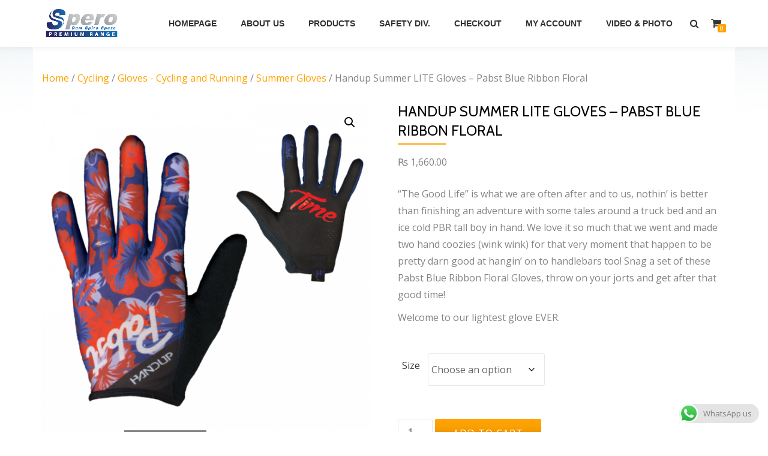

--- FILE ---
content_type: text/html; charset=UTF-8
request_url: https://sports.speroltd.com/product/handup-summer-lite-gloves-pabst-blue-ribbon-floral
body_size: 26729
content:
<!DOCTYPE html>
<html lang="en-US" class="no-js">
<head>
<meta charset="UTF-8">
<meta name="viewport" content="width=device-width, initial-scale=1">
<link rel="profile" href="http://gmpg.org/xfn/11">
<link rel="pingback" href="https://sports.speroltd.com/xmlrpc.php">
<title>Handup Summer LITE Gloves &#8211; Pabst Blue Ribbon Floral &#8211; Spero Sports</title>
<meta name='robots' content='max-image-preview:large' />
<link rel='dns-prefetch' href='//fonts.googleapis.com' />
<link rel="alternate" type="application/rss+xml" title="Spero Sports &raquo; Feed" href="https://sports.speroltd.com/feed" />
<link rel="alternate" type="application/rss+xml" title="Spero Sports &raquo; Comments Feed" href="https://sports.speroltd.com/comments/feed" />
<link rel="alternate" title="oEmbed (JSON)" type="application/json+oembed" href="https://sports.speroltd.com/wp-json/oembed/1.0/embed?url=https%3A%2F%2Fsports.speroltd.com%2Fproduct%2Fhandup-summer-lite-gloves-pabst-blue-ribbon-floral" />
<link rel="alternate" title="oEmbed (XML)" type="text/xml+oembed" href="https://sports.speroltd.com/wp-json/oembed/1.0/embed?url=https%3A%2F%2Fsports.speroltd.com%2Fproduct%2Fhandup-summer-lite-gloves-pabst-blue-ribbon-floral&#038;format=xml" />
		<!-- This site uses the Google Analytics by ExactMetrics plugin v8.11.1 - Using Analytics tracking - https://www.exactmetrics.com/ -->
							<script src="//www.googletagmanager.com/gtag/js?id=G-SMWTLJ27ZK"  data-cfasync="false" data-wpfc-render="false" type="text/javascript" async></script>
			<script data-cfasync="false" data-wpfc-render="false" type="text/javascript">
				var em_version = '8.11.1';
				var em_track_user = true;
				var em_no_track_reason = '';
								var ExactMetricsDefaultLocations = {"page_location":"https:\/\/sports.speroltd.com\/product\/handup-summer-lite-gloves-pabst-blue-ribbon-floral\/"};
								if ( typeof ExactMetricsPrivacyGuardFilter === 'function' ) {
					var ExactMetricsLocations = (typeof ExactMetricsExcludeQuery === 'object') ? ExactMetricsPrivacyGuardFilter( ExactMetricsExcludeQuery ) : ExactMetricsPrivacyGuardFilter( ExactMetricsDefaultLocations );
				} else {
					var ExactMetricsLocations = (typeof ExactMetricsExcludeQuery === 'object') ? ExactMetricsExcludeQuery : ExactMetricsDefaultLocations;
				}

								var disableStrs = [
										'ga-disable-G-SMWTLJ27ZK',
									];

				/* Function to detect opted out users */
				function __gtagTrackerIsOptedOut() {
					for (var index = 0; index < disableStrs.length; index++) {
						if (document.cookie.indexOf(disableStrs[index] + '=true') > -1) {
							return true;
						}
					}

					return false;
				}

				/* Disable tracking if the opt-out cookie exists. */
				if (__gtagTrackerIsOptedOut()) {
					for (var index = 0; index < disableStrs.length; index++) {
						window[disableStrs[index]] = true;
					}
				}

				/* Opt-out function */
				function __gtagTrackerOptout() {
					for (var index = 0; index < disableStrs.length; index++) {
						document.cookie = disableStrs[index] + '=true; expires=Thu, 31 Dec 2099 23:59:59 UTC; path=/';
						window[disableStrs[index]] = true;
					}
				}

				if ('undefined' === typeof gaOptout) {
					function gaOptout() {
						__gtagTrackerOptout();
					}
				}
								window.dataLayer = window.dataLayer || [];

				window.ExactMetricsDualTracker = {
					helpers: {},
					trackers: {},
				};
				if (em_track_user) {
					function __gtagDataLayer() {
						dataLayer.push(arguments);
					}

					function __gtagTracker(type, name, parameters) {
						if (!parameters) {
							parameters = {};
						}

						if (parameters.send_to) {
							__gtagDataLayer.apply(null, arguments);
							return;
						}

						if (type === 'event') {
														parameters.send_to = exactmetrics_frontend.v4_id;
							var hookName = name;
							if (typeof parameters['event_category'] !== 'undefined') {
								hookName = parameters['event_category'] + ':' + name;
							}

							if (typeof ExactMetricsDualTracker.trackers[hookName] !== 'undefined') {
								ExactMetricsDualTracker.trackers[hookName](parameters);
							} else {
								__gtagDataLayer('event', name, parameters);
							}
							
						} else {
							__gtagDataLayer.apply(null, arguments);
						}
					}

					__gtagTracker('js', new Date());
					__gtagTracker('set', {
						'developer_id.dNDMyYj': true,
											});
					if ( ExactMetricsLocations.page_location ) {
						__gtagTracker('set', ExactMetricsLocations);
					}
										__gtagTracker('config', 'G-SMWTLJ27ZK', {"forceSSL":"true"} );
										window.gtag = __gtagTracker;										(function () {
						/* https://developers.google.com/analytics/devguides/collection/analyticsjs/ */
						/* ga and __gaTracker compatibility shim. */
						var noopfn = function () {
							return null;
						};
						var newtracker = function () {
							return new Tracker();
						};
						var Tracker = function () {
							return null;
						};
						var p = Tracker.prototype;
						p.get = noopfn;
						p.set = noopfn;
						p.send = function () {
							var args = Array.prototype.slice.call(arguments);
							args.unshift('send');
							__gaTracker.apply(null, args);
						};
						var __gaTracker = function () {
							var len = arguments.length;
							if (len === 0) {
								return;
							}
							var f = arguments[len - 1];
							if (typeof f !== 'object' || f === null || typeof f.hitCallback !== 'function') {
								if ('send' === arguments[0]) {
									var hitConverted, hitObject = false, action;
									if ('event' === arguments[1]) {
										if ('undefined' !== typeof arguments[3]) {
											hitObject = {
												'eventAction': arguments[3],
												'eventCategory': arguments[2],
												'eventLabel': arguments[4],
												'value': arguments[5] ? arguments[5] : 1,
											}
										}
									}
									if ('pageview' === arguments[1]) {
										if ('undefined' !== typeof arguments[2]) {
											hitObject = {
												'eventAction': 'page_view',
												'page_path': arguments[2],
											}
										}
									}
									if (typeof arguments[2] === 'object') {
										hitObject = arguments[2];
									}
									if (typeof arguments[5] === 'object') {
										Object.assign(hitObject, arguments[5]);
									}
									if ('undefined' !== typeof arguments[1].hitType) {
										hitObject = arguments[1];
										if ('pageview' === hitObject.hitType) {
											hitObject.eventAction = 'page_view';
										}
									}
									if (hitObject) {
										action = 'timing' === arguments[1].hitType ? 'timing_complete' : hitObject.eventAction;
										hitConverted = mapArgs(hitObject);
										__gtagTracker('event', action, hitConverted);
									}
								}
								return;
							}

							function mapArgs(args) {
								var arg, hit = {};
								var gaMap = {
									'eventCategory': 'event_category',
									'eventAction': 'event_action',
									'eventLabel': 'event_label',
									'eventValue': 'event_value',
									'nonInteraction': 'non_interaction',
									'timingCategory': 'event_category',
									'timingVar': 'name',
									'timingValue': 'value',
									'timingLabel': 'event_label',
									'page': 'page_path',
									'location': 'page_location',
									'title': 'page_title',
									'referrer' : 'page_referrer',
								};
								for (arg in args) {
																		if (!(!args.hasOwnProperty(arg) || !gaMap.hasOwnProperty(arg))) {
										hit[gaMap[arg]] = args[arg];
									} else {
										hit[arg] = args[arg];
									}
								}
								return hit;
							}

							try {
								f.hitCallback();
							} catch (ex) {
							}
						};
						__gaTracker.create = newtracker;
						__gaTracker.getByName = newtracker;
						__gaTracker.getAll = function () {
							return [];
						};
						__gaTracker.remove = noopfn;
						__gaTracker.loaded = true;
						window['__gaTracker'] = __gaTracker;
					})();
									} else {
										console.log("");
					(function () {
						function __gtagTracker() {
							return null;
						}

						window['__gtagTracker'] = __gtagTracker;
						window['gtag'] = __gtagTracker;
					})();
									}
			</script>
							<!-- / Google Analytics by ExactMetrics -->
		<style id='wp-img-auto-sizes-contain-inline-css' type='text/css'>
img:is([sizes=auto i],[sizes^="auto," i]){contain-intrinsic-size:3000px 1500px}
/*# sourceURL=wp-img-auto-sizes-contain-inline-css */
</style>
<link rel='stylesheet' id='ht_ctc_main_css-css' href='https://sports.speroltd.com/wp-content/plugins/click-to-chat-for-whatsapp/new/inc/assets/css/main.css?ver=4.36' type='text/css' media='all' />
<style id='wp-emoji-styles-inline-css' type='text/css'>

	img.wp-smiley, img.emoji {
		display: inline !important;
		border: none !important;
		box-shadow: none !important;
		height: 1em !important;
		width: 1em !important;
		margin: 0 0.07em !important;
		vertical-align: -0.1em !important;
		background: none !important;
		padding: 0 !important;
	}
/*# sourceURL=wp-emoji-styles-inline-css */
</style>
<style id='wp-block-library-inline-css' type='text/css'>
:root{--wp-block-synced-color:#7a00df;--wp-block-synced-color--rgb:122,0,223;--wp-bound-block-color:var(--wp-block-synced-color);--wp-editor-canvas-background:#ddd;--wp-admin-theme-color:#007cba;--wp-admin-theme-color--rgb:0,124,186;--wp-admin-theme-color-darker-10:#006ba1;--wp-admin-theme-color-darker-10--rgb:0,107,160.5;--wp-admin-theme-color-darker-20:#005a87;--wp-admin-theme-color-darker-20--rgb:0,90,135;--wp-admin-border-width-focus:2px}@media (min-resolution:192dpi){:root{--wp-admin-border-width-focus:1.5px}}.wp-element-button{cursor:pointer}:root .has-very-light-gray-background-color{background-color:#eee}:root .has-very-dark-gray-background-color{background-color:#313131}:root .has-very-light-gray-color{color:#eee}:root .has-very-dark-gray-color{color:#313131}:root .has-vivid-green-cyan-to-vivid-cyan-blue-gradient-background{background:linear-gradient(135deg,#00d084,#0693e3)}:root .has-purple-crush-gradient-background{background:linear-gradient(135deg,#34e2e4,#4721fb 50%,#ab1dfe)}:root .has-hazy-dawn-gradient-background{background:linear-gradient(135deg,#faaca8,#dad0ec)}:root .has-subdued-olive-gradient-background{background:linear-gradient(135deg,#fafae1,#67a671)}:root .has-atomic-cream-gradient-background{background:linear-gradient(135deg,#fdd79a,#004a59)}:root .has-nightshade-gradient-background{background:linear-gradient(135deg,#330968,#31cdcf)}:root .has-midnight-gradient-background{background:linear-gradient(135deg,#020381,#2874fc)}:root{--wp--preset--font-size--normal:16px;--wp--preset--font-size--huge:42px}.has-regular-font-size{font-size:1em}.has-larger-font-size{font-size:2.625em}.has-normal-font-size{font-size:var(--wp--preset--font-size--normal)}.has-huge-font-size{font-size:var(--wp--preset--font-size--huge)}.has-text-align-center{text-align:center}.has-text-align-left{text-align:left}.has-text-align-right{text-align:right}.has-fit-text{white-space:nowrap!important}#end-resizable-editor-section{display:none}.aligncenter{clear:both}.items-justified-left{justify-content:flex-start}.items-justified-center{justify-content:center}.items-justified-right{justify-content:flex-end}.items-justified-space-between{justify-content:space-between}.screen-reader-text{border:0;clip-path:inset(50%);height:1px;margin:-1px;overflow:hidden;padding:0;position:absolute;width:1px;word-wrap:normal!important}.screen-reader-text:focus{background-color:#ddd;clip-path:none;color:#444;display:block;font-size:1em;height:auto;left:5px;line-height:normal;padding:15px 23px 14px;text-decoration:none;top:5px;width:auto;z-index:100000}html :where(.has-border-color){border-style:solid}html :where([style*=border-top-color]){border-top-style:solid}html :where([style*=border-right-color]){border-right-style:solid}html :where([style*=border-bottom-color]){border-bottom-style:solid}html :where([style*=border-left-color]){border-left-style:solid}html :where([style*=border-width]){border-style:solid}html :where([style*=border-top-width]){border-top-style:solid}html :where([style*=border-right-width]){border-right-style:solid}html :where([style*=border-bottom-width]){border-bottom-style:solid}html :where([style*=border-left-width]){border-left-style:solid}html :where(img[class*=wp-image-]){height:auto;max-width:100%}:where(figure){margin:0 0 1em}html :where(.is-position-sticky){--wp-admin--admin-bar--position-offset:var(--wp-admin--admin-bar--height,0px)}@media screen and (max-width:600px){html :where(.is-position-sticky){--wp-admin--admin-bar--position-offset:0px}}

/*# sourceURL=wp-block-library-inline-css */
</style><style id='global-styles-inline-css' type='text/css'>
:root{--wp--preset--aspect-ratio--square: 1;--wp--preset--aspect-ratio--4-3: 4/3;--wp--preset--aspect-ratio--3-4: 3/4;--wp--preset--aspect-ratio--3-2: 3/2;--wp--preset--aspect-ratio--2-3: 2/3;--wp--preset--aspect-ratio--16-9: 16/9;--wp--preset--aspect-ratio--9-16: 9/16;--wp--preset--color--black: #000000;--wp--preset--color--cyan-bluish-gray: #abb8c3;--wp--preset--color--white: #ffffff;--wp--preset--color--pale-pink: #f78da7;--wp--preset--color--vivid-red: #cf2e2e;--wp--preset--color--luminous-vivid-orange: #ff6900;--wp--preset--color--luminous-vivid-amber: #fcb900;--wp--preset--color--light-green-cyan: #7bdcb5;--wp--preset--color--vivid-green-cyan: #00d084;--wp--preset--color--pale-cyan-blue: #8ed1fc;--wp--preset--color--vivid-cyan-blue: #0693e3;--wp--preset--color--vivid-purple: #9b51e0;--wp--preset--gradient--vivid-cyan-blue-to-vivid-purple: linear-gradient(135deg,rgb(6,147,227) 0%,rgb(155,81,224) 100%);--wp--preset--gradient--light-green-cyan-to-vivid-green-cyan: linear-gradient(135deg,rgb(122,220,180) 0%,rgb(0,208,130) 100%);--wp--preset--gradient--luminous-vivid-amber-to-luminous-vivid-orange: linear-gradient(135deg,rgb(252,185,0) 0%,rgb(255,105,0) 100%);--wp--preset--gradient--luminous-vivid-orange-to-vivid-red: linear-gradient(135deg,rgb(255,105,0) 0%,rgb(207,46,46) 100%);--wp--preset--gradient--very-light-gray-to-cyan-bluish-gray: linear-gradient(135deg,rgb(238,238,238) 0%,rgb(169,184,195) 100%);--wp--preset--gradient--cool-to-warm-spectrum: linear-gradient(135deg,rgb(74,234,220) 0%,rgb(151,120,209) 20%,rgb(207,42,186) 40%,rgb(238,44,130) 60%,rgb(251,105,98) 80%,rgb(254,248,76) 100%);--wp--preset--gradient--blush-light-purple: linear-gradient(135deg,rgb(255,206,236) 0%,rgb(152,150,240) 100%);--wp--preset--gradient--blush-bordeaux: linear-gradient(135deg,rgb(254,205,165) 0%,rgb(254,45,45) 50%,rgb(107,0,62) 100%);--wp--preset--gradient--luminous-dusk: linear-gradient(135deg,rgb(255,203,112) 0%,rgb(199,81,192) 50%,rgb(65,88,208) 100%);--wp--preset--gradient--pale-ocean: linear-gradient(135deg,rgb(255,245,203) 0%,rgb(182,227,212) 50%,rgb(51,167,181) 100%);--wp--preset--gradient--electric-grass: linear-gradient(135deg,rgb(202,248,128) 0%,rgb(113,206,126) 100%);--wp--preset--gradient--midnight: linear-gradient(135deg,rgb(2,3,129) 0%,rgb(40,116,252) 100%);--wp--preset--font-size--small: 13px;--wp--preset--font-size--medium: 20px;--wp--preset--font-size--large: 36px;--wp--preset--font-size--x-large: 42px;--wp--preset--spacing--20: 0.44rem;--wp--preset--spacing--30: 0.67rem;--wp--preset--spacing--40: 1rem;--wp--preset--spacing--50: 1.5rem;--wp--preset--spacing--60: 2.25rem;--wp--preset--spacing--70: 3.38rem;--wp--preset--spacing--80: 5.06rem;--wp--preset--shadow--natural: 6px 6px 9px rgba(0, 0, 0, 0.2);--wp--preset--shadow--deep: 12px 12px 50px rgba(0, 0, 0, 0.4);--wp--preset--shadow--sharp: 6px 6px 0px rgba(0, 0, 0, 0.2);--wp--preset--shadow--outlined: 6px 6px 0px -3px rgb(255, 255, 255), 6px 6px rgb(0, 0, 0);--wp--preset--shadow--crisp: 6px 6px 0px rgb(0, 0, 0);}:where(.is-layout-flex){gap: 0.5em;}:where(.is-layout-grid){gap: 0.5em;}body .is-layout-flex{display: flex;}.is-layout-flex{flex-wrap: wrap;align-items: center;}.is-layout-flex > :is(*, div){margin: 0;}body .is-layout-grid{display: grid;}.is-layout-grid > :is(*, div){margin: 0;}:where(.wp-block-columns.is-layout-flex){gap: 2em;}:where(.wp-block-columns.is-layout-grid){gap: 2em;}:where(.wp-block-post-template.is-layout-flex){gap: 1.25em;}:where(.wp-block-post-template.is-layout-grid){gap: 1.25em;}.has-black-color{color: var(--wp--preset--color--black) !important;}.has-cyan-bluish-gray-color{color: var(--wp--preset--color--cyan-bluish-gray) !important;}.has-white-color{color: var(--wp--preset--color--white) !important;}.has-pale-pink-color{color: var(--wp--preset--color--pale-pink) !important;}.has-vivid-red-color{color: var(--wp--preset--color--vivid-red) !important;}.has-luminous-vivid-orange-color{color: var(--wp--preset--color--luminous-vivid-orange) !important;}.has-luminous-vivid-amber-color{color: var(--wp--preset--color--luminous-vivid-amber) !important;}.has-light-green-cyan-color{color: var(--wp--preset--color--light-green-cyan) !important;}.has-vivid-green-cyan-color{color: var(--wp--preset--color--vivid-green-cyan) !important;}.has-pale-cyan-blue-color{color: var(--wp--preset--color--pale-cyan-blue) !important;}.has-vivid-cyan-blue-color{color: var(--wp--preset--color--vivid-cyan-blue) !important;}.has-vivid-purple-color{color: var(--wp--preset--color--vivid-purple) !important;}.has-black-background-color{background-color: var(--wp--preset--color--black) !important;}.has-cyan-bluish-gray-background-color{background-color: var(--wp--preset--color--cyan-bluish-gray) !important;}.has-white-background-color{background-color: var(--wp--preset--color--white) !important;}.has-pale-pink-background-color{background-color: var(--wp--preset--color--pale-pink) !important;}.has-vivid-red-background-color{background-color: var(--wp--preset--color--vivid-red) !important;}.has-luminous-vivid-orange-background-color{background-color: var(--wp--preset--color--luminous-vivid-orange) !important;}.has-luminous-vivid-amber-background-color{background-color: var(--wp--preset--color--luminous-vivid-amber) !important;}.has-light-green-cyan-background-color{background-color: var(--wp--preset--color--light-green-cyan) !important;}.has-vivid-green-cyan-background-color{background-color: var(--wp--preset--color--vivid-green-cyan) !important;}.has-pale-cyan-blue-background-color{background-color: var(--wp--preset--color--pale-cyan-blue) !important;}.has-vivid-cyan-blue-background-color{background-color: var(--wp--preset--color--vivid-cyan-blue) !important;}.has-vivid-purple-background-color{background-color: var(--wp--preset--color--vivid-purple) !important;}.has-black-border-color{border-color: var(--wp--preset--color--black) !important;}.has-cyan-bluish-gray-border-color{border-color: var(--wp--preset--color--cyan-bluish-gray) !important;}.has-white-border-color{border-color: var(--wp--preset--color--white) !important;}.has-pale-pink-border-color{border-color: var(--wp--preset--color--pale-pink) !important;}.has-vivid-red-border-color{border-color: var(--wp--preset--color--vivid-red) !important;}.has-luminous-vivid-orange-border-color{border-color: var(--wp--preset--color--luminous-vivid-orange) !important;}.has-luminous-vivid-amber-border-color{border-color: var(--wp--preset--color--luminous-vivid-amber) !important;}.has-light-green-cyan-border-color{border-color: var(--wp--preset--color--light-green-cyan) !important;}.has-vivid-green-cyan-border-color{border-color: var(--wp--preset--color--vivid-green-cyan) !important;}.has-pale-cyan-blue-border-color{border-color: var(--wp--preset--color--pale-cyan-blue) !important;}.has-vivid-cyan-blue-border-color{border-color: var(--wp--preset--color--vivid-cyan-blue) !important;}.has-vivid-purple-border-color{border-color: var(--wp--preset--color--vivid-purple) !important;}.has-vivid-cyan-blue-to-vivid-purple-gradient-background{background: var(--wp--preset--gradient--vivid-cyan-blue-to-vivid-purple) !important;}.has-light-green-cyan-to-vivid-green-cyan-gradient-background{background: var(--wp--preset--gradient--light-green-cyan-to-vivid-green-cyan) !important;}.has-luminous-vivid-amber-to-luminous-vivid-orange-gradient-background{background: var(--wp--preset--gradient--luminous-vivid-amber-to-luminous-vivid-orange) !important;}.has-luminous-vivid-orange-to-vivid-red-gradient-background{background: var(--wp--preset--gradient--luminous-vivid-orange-to-vivid-red) !important;}.has-very-light-gray-to-cyan-bluish-gray-gradient-background{background: var(--wp--preset--gradient--very-light-gray-to-cyan-bluish-gray) !important;}.has-cool-to-warm-spectrum-gradient-background{background: var(--wp--preset--gradient--cool-to-warm-spectrum) !important;}.has-blush-light-purple-gradient-background{background: var(--wp--preset--gradient--blush-light-purple) !important;}.has-blush-bordeaux-gradient-background{background: var(--wp--preset--gradient--blush-bordeaux) !important;}.has-luminous-dusk-gradient-background{background: var(--wp--preset--gradient--luminous-dusk) !important;}.has-pale-ocean-gradient-background{background: var(--wp--preset--gradient--pale-ocean) !important;}.has-electric-grass-gradient-background{background: var(--wp--preset--gradient--electric-grass) !important;}.has-midnight-gradient-background{background: var(--wp--preset--gradient--midnight) !important;}.has-small-font-size{font-size: var(--wp--preset--font-size--small) !important;}.has-medium-font-size{font-size: var(--wp--preset--font-size--medium) !important;}.has-large-font-size{font-size: var(--wp--preset--font-size--large) !important;}.has-x-large-font-size{font-size: var(--wp--preset--font-size--x-large) !important;}
/*# sourceURL=global-styles-inline-css */
</style>

<style id='classic-theme-styles-inline-css' type='text/css'>
/*! This file is auto-generated */
.wp-block-button__link{color:#fff;background-color:#32373c;border-radius:9999px;box-shadow:none;text-decoration:none;padding:calc(.667em + 2px) calc(1.333em + 2px);font-size:1.125em}.wp-block-file__button{background:#32373c;color:#fff;text-decoration:none}
/*# sourceURL=/wp-includes/css/classic-themes.min.css */
</style>
<link rel='stylesheet' id='aps-animate-css-css' href='https://sports.speroltd.com/wp-content/plugins/accesspress-social-icons/css/animate.css?ver=1.8.5' type='text/css' media='all' />
<link rel='stylesheet' id='aps-frontend-css-css' href='https://sports.speroltd.com/wp-content/plugins/accesspress-social-icons/css/frontend.css?ver=1.8.5' type='text/css' media='all' />
<link rel='stylesheet' id='azera-shop-companion-style-css' href='https://sports.speroltd.com/wp-content/plugins/azera-shop-companion/css/style.css?ver=6.9' type='text/css' media='all' />
<link rel='stylesheet' id='contact-form-7-css' href='https://sports.speroltd.com/wp-content/plugins/contact-form-7/includes/css/styles.css?ver=6.1.4' type='text/css' media='all' />
<link rel='stylesheet' id='photoswipe-css' href='https://sports.speroltd.com/wp-content/plugins/woocommerce/assets/css/photoswipe/photoswipe.min.css?ver=10.4.3' type='text/css' media='all' />
<link rel='stylesheet' id='photoswipe-default-skin-css' href='https://sports.speroltd.com/wp-content/plugins/woocommerce/assets/css/photoswipe/default-skin/default-skin.min.css?ver=10.4.3' type='text/css' media='all' />
<link rel='stylesheet' id='woocommerce-layout-css' href='https://sports.speroltd.com/wp-content/plugins/woocommerce/assets/css/woocommerce-layout.css?ver=10.4.3' type='text/css' media='all' />
<link rel='stylesheet' id='woocommerce-smallscreen-css' href='https://sports.speroltd.com/wp-content/plugins/woocommerce/assets/css/woocommerce-smallscreen.css?ver=10.4.3' type='text/css' media='only screen and (max-width: 768px)' />
<link rel='stylesheet' id='woocommerce-general-css' href='https://sports.speroltd.com/wp-content/plugins/woocommerce/assets/css/woocommerce.css?ver=10.4.3' type='text/css' media='all' />
<style id='woocommerce-inline-inline-css' type='text/css'>
.woocommerce form .form-row .required { visibility: visible; }
/*# sourceURL=woocommerce-inline-inline-css */
</style>
<link rel='stylesheet' id='azera-shop-font-css' href='//fonts.googleapis.com/css?family=Cabin%3A400%2C600%7COpen+Sans%3A400%2C300%2C600&#038;ver=6.9' type='text/css' media='all' />
<link rel='stylesheet' id='azera-shop-fontawesome-css' href='https://sports.speroltd.com/wp-content/themes/azera-shop/css/font-awesome.min.css?ver=4.4.0' type='text/css' media='all' />
<link rel='stylesheet' id='azera-shop-bootstrap-style-css' href='https://sports.speroltd.com/wp-content/themes/azera-shop/css/bootstrap.min.css?ver=3.3.1' type='text/css' media='all' />
<link rel='stylesheet' id='azera-shop-style-css' href='https://sports.speroltd.com/wp-content/themes/azera-shop/style.css?ver=1.0.0' type='text/css' media='all' />
<style id='azera-shop-style-inline-css' type='text/css'>
.dark-text { color: #1e73be }body{ color: #848484}.overlay-layer-wrap{ background:rgba(0, 0, 0, 0.1);}.archive-top .section-overlay-layer{ background:rgba(0, 0, 0, 0.1);}
/*# sourceURL=azera-shop-style-inline-css */
</style>
<script type="text/javascript" src="https://sports.speroltd.com/wp-includes/js/jquery/jquery.min.js?ver=3.7.1" id="jquery-core-js"></script>
<script type="text/javascript" src="https://sports.speroltd.com/wp-includes/js/jquery/jquery-migrate.min.js?ver=3.4.1" id="jquery-migrate-js"></script>
<script type="text/javascript" src="https://sports.speroltd.com/wp-content/plugins/google-analytics-dashboard-for-wp/assets/js/frontend-gtag.min.js?ver=8.11.1" id="exactmetrics-frontend-script-js" async="async" data-wp-strategy="async"></script>
<script data-cfasync="false" data-wpfc-render="false" type="text/javascript" id='exactmetrics-frontend-script-js-extra'>/* <![CDATA[ */
var exactmetrics_frontend = {"js_events_tracking":"true","download_extensions":"zip,mp3,mpeg,pdf,docx,pptx,xlsx,rar","inbound_paths":"[{\"path\":\"\\\/go\\\/\",\"label\":\"affiliate\"},{\"path\":\"\\\/recommend\\\/\",\"label\":\"affiliate\"}]","home_url":"https:\/\/sports.speroltd.com","hash_tracking":"false","v4_id":"G-SMWTLJ27ZK"};/* ]]> */
</script>
<script type="text/javascript" src="https://sports.speroltd.com/wp-content/plugins/accesspress-social-icons/js/frontend.js?ver=1.8.5" id="aps-frontend-js-js"></script>
<script type="text/javascript" src="https://sports.speroltd.com/wp-content/plugins/woocommerce/assets/js/jquery-blockui/jquery.blockUI.min.js?ver=2.7.0-wc.10.4.3" id="wc-jquery-blockui-js" defer="defer" data-wp-strategy="defer"></script>
<script type="text/javascript" id="wc-add-to-cart-js-extra">
/* <![CDATA[ */
var wc_add_to_cart_params = {"ajax_url":"/wp-admin/admin-ajax.php","wc_ajax_url":"/?wc-ajax=%%endpoint%%","i18n_view_cart":"View cart","cart_url":"https://sports.speroltd.com/cart","is_cart":"","cart_redirect_after_add":"no"};
//# sourceURL=wc-add-to-cart-js-extra
/* ]]> */
</script>
<script type="text/javascript" src="https://sports.speroltd.com/wp-content/plugins/woocommerce/assets/js/frontend/add-to-cart.min.js?ver=10.4.3" id="wc-add-to-cart-js" defer="defer" data-wp-strategy="defer"></script>
<script type="text/javascript" src="https://sports.speroltd.com/wp-content/plugins/woocommerce/assets/js/zoom/jquery.zoom.min.js?ver=1.7.21-wc.10.4.3" id="wc-zoom-js" defer="defer" data-wp-strategy="defer"></script>
<script type="text/javascript" src="https://sports.speroltd.com/wp-content/plugins/woocommerce/assets/js/flexslider/jquery.flexslider.min.js?ver=2.7.2-wc.10.4.3" id="wc-flexslider-js" defer="defer" data-wp-strategy="defer"></script>
<script type="text/javascript" src="https://sports.speroltd.com/wp-content/plugins/woocommerce/assets/js/photoswipe/photoswipe.min.js?ver=4.1.1-wc.10.4.3" id="wc-photoswipe-js" defer="defer" data-wp-strategy="defer"></script>
<script type="text/javascript" src="https://sports.speroltd.com/wp-content/plugins/woocommerce/assets/js/photoswipe/photoswipe-ui-default.min.js?ver=4.1.1-wc.10.4.3" id="wc-photoswipe-ui-default-js" defer="defer" data-wp-strategy="defer"></script>
<script type="text/javascript" id="wc-single-product-js-extra">
/* <![CDATA[ */
var wc_single_product_params = {"i18n_required_rating_text":"Please select a rating","i18n_rating_options":["1 of 5 stars","2 of 5 stars","3 of 5 stars","4 of 5 stars","5 of 5 stars"],"i18n_product_gallery_trigger_text":"View full-screen image gallery","review_rating_required":"yes","flexslider":{"rtl":false,"animation":"slide","smoothHeight":true,"directionNav":false,"controlNav":"thumbnails","slideshow":false,"animationSpeed":500,"animationLoop":false,"allowOneSlide":false},"zoom_enabled":"1","zoom_options":[],"photoswipe_enabled":"1","photoswipe_options":{"shareEl":false,"closeOnScroll":false,"history":false,"hideAnimationDuration":0,"showAnimationDuration":0},"flexslider_enabled":"1"};
//# sourceURL=wc-single-product-js-extra
/* ]]> */
</script>
<script type="text/javascript" src="https://sports.speroltd.com/wp-content/plugins/woocommerce/assets/js/frontend/single-product.min.js?ver=10.4.3" id="wc-single-product-js" defer="defer" data-wp-strategy="defer"></script>
<script type="text/javascript" src="https://sports.speroltd.com/wp-content/plugins/woocommerce/assets/js/js-cookie/js.cookie.min.js?ver=2.1.4-wc.10.4.3" id="wc-js-cookie-js" defer="defer" data-wp-strategy="defer"></script>
<script type="text/javascript" id="woocommerce-js-extra">
/* <![CDATA[ */
var woocommerce_params = {"ajax_url":"/wp-admin/admin-ajax.php","wc_ajax_url":"/?wc-ajax=%%endpoint%%","i18n_password_show":"Show password","i18n_password_hide":"Hide password"};
//# sourceURL=woocommerce-js-extra
/* ]]> */
</script>
<script type="text/javascript" src="https://sports.speroltd.com/wp-content/plugins/woocommerce/assets/js/frontend/woocommerce.min.js?ver=10.4.3" id="woocommerce-js" defer="defer" data-wp-strategy="defer"></script>
<link rel="https://api.w.org/" href="https://sports.speroltd.com/wp-json/" /><link rel="alternate" title="JSON" type="application/json" href="https://sports.speroltd.com/wp-json/wp/v2/product/3576" /><link rel="EditURI" type="application/rsd+xml" title="RSD" href="https://sports.speroltd.com/xmlrpc.php?rsd" />
<meta name="generator" content="WordPress 6.9" />
<meta name="generator" content="WooCommerce 10.4.3" />
<link rel="canonical" href="https://sports.speroltd.com/product/handup-summer-lite-gloves-pabst-blue-ribbon-floral" />
<link rel='shortlink' href='https://sports.speroltd.com/?p=3576' />
<style type="text/css" media="screen">input#akismet_privacy_check { float: left; margin: 7px 7px 7px 0; width: 13px; }</style>
        <script type="text/javascript">
            var jQueryMigrateHelperHasSentDowngrade = false;

			window.onerror = function( msg, url, line, col, error ) {
				// Break out early, do not processing if a downgrade reqeust was already sent.
				if ( jQueryMigrateHelperHasSentDowngrade ) {
					return true;
                }

				var xhr = new XMLHttpRequest();
				var nonce = '4cb79859cd';
				var jQueryFunctions = [
					'andSelf',
					'browser',
					'live',
					'boxModel',
					'support.boxModel',
					'size',
					'swap',
					'clean',
					'sub',
                ];
				var match_pattern = /\)\.(.+?) is not a function/;
                var erroredFunction = msg.match( match_pattern );

                // If there was no matching functions, do not try to downgrade.
                if ( null === erroredFunction || typeof erroredFunction !== 'object' || typeof erroredFunction[1] === "undefined" || -1 === jQueryFunctions.indexOf( erroredFunction[1] ) ) {
                    return true;
                }

                // Set that we've now attempted a downgrade request.
                jQueryMigrateHelperHasSentDowngrade = true;

				xhr.open( 'POST', 'https://sports.speroltd.com/wp-admin/admin-ajax.php' );
				xhr.setRequestHeader( 'Content-Type', 'application/x-www-form-urlencoded' );
				xhr.onload = function () {
					var response,
                        reload = false;

					if ( 200 === xhr.status ) {
                        try {
                        	response = JSON.parse( xhr.response );

                        	reload = response.data.reload;
                        } catch ( e ) {
                        	reload = false;
                        }
                    }

					// Automatically reload the page if a deprecation caused an automatic downgrade, ensure visitors get the best possible experience.
					if ( reload ) {
						location.reload();
                    }
				};

				xhr.send( encodeURI( 'action=jquery-migrate-downgrade-version&_wpnonce=' + nonce ) );

				// Suppress error alerts in older browsers
				return true;
			}
        </script>

		<!--[if lt IE 9]>
<script src="https://sports.speroltd.com/wp-content/themes/azera-shop/js/html5shiv.min.js"></script>
<![endif]-->
	<noscript><style>.woocommerce-product-gallery{ opacity: 1 !important; }</style></noscript>
	<style type="text/css" id="custom-background-css">
body.custom-background { background-image: url("https://sports.speroltd.com/wp-content/uploads/2017/08/headerGradient3.jpg"); background-position: left top; background-size: contain; background-repeat: no-repeat; background-attachment: fixed; }
</style>
	<link rel="icon" href="https://sports.speroltd.com/wp-content/uploads/2017/08/cropped-SperoS-32x32.jpg" sizes="32x32" />
<link rel="icon" href="https://sports.speroltd.com/wp-content/uploads/2017/08/cropped-SperoS-192x192.jpg" sizes="192x192" />
<link rel="apple-touch-icon" href="https://sports.speroltd.com/wp-content/uploads/2017/08/cropped-SperoS-180x180.jpg" />
<meta name="msapplication-TileImage" content="https://sports.speroltd.com/wp-content/uploads/2017/08/cropped-SperoS-270x270.jpg" />
		<style type="text/css" id="wp-custom-css">
			/*
You can add your own CSS here.


Click the help icon above to learn more.
*/		</style>
		<link rel='stylesheet' id='wc-blocks-style-css' href='https://sports.speroltd.com/wp-content/plugins/woocommerce/assets/client/blocks/wc-blocks.css?ver=wc-10.4.3' type='text/css' media='all' />
<link rel='stylesheet' id='select2-css' href='https://sports.speroltd.com/wp-content/plugins/woocommerce/assets/css/select2.css?ver=10.4.3' type='text/css' media='all' />
</head>

<body itemscope itemtype="http://schema.org/WebPage" class="wp-singular product-template-default single single-product postid-3576 custom-background wp-theme-azera-shop theme-azera-shop woocommerce woocommerce-page woocommerce-no-js" dir="
																			ltr">
<a class="skip-link screen-reader-text" href="#content">Skip to content</a>
<header itemscope itemtype="http://schema.org/WPHeader" id="masthead" role="banner" data-stellar-background-ratio="0.5" class="header header-style-one site-header">

	<!-- COLOR OVER IMAGE -->
		<div class="overlay-layer-nav
	sticky-navigation-open">

		<!-- STICKY NAVIGATION -->
		<div class="navbar navbar-inverse bs-docs-nav navbar-fixed-top sticky-navigation appear-on-scroll">
			<!-- CONTAINER -->
			<div class="container">



				<div class="header-container-wrap">

					<div class="navbar-header navbar-header-wrap">

						<!-- LOGO -->
						<div class="header-logo-wrap">
							<a href="https://sports.speroltd.com/" class="navbar-brand" title="Spero Sports"><img src="https://sports.speroltd.com/wp-content/uploads/2017/08/SperoPremium-Rec.jpg" alt="Spero Sports"></a><div class="header-logo-wrap text-header azera_shop_only_customizer"><h1 itemprop="headline" id="site-title" class="site-title"><a href="https://sports.speroltd.com/" title="Spero Sports" rel="home">Spero Sports</a></h1><p itemprop="description" id="site-description" class="site-description"></p></div>						</div>

						<div class="header-button-wrap">
							<button title='Toggle Menu' aria-controls='menu-main-menu' aria-expanded='false' type="button" class="navbar-toggle menu-toggle" id="menu-toggle" data-toggle="collapse" data-target="#menu-primary">
								<span class="screen-reader-text">Toggle navigation</span>
								<span class="icon-bar"></span>
								<span class="icon-bar"></span>
								<span class="icon-bar"></span>
							</button>
						</div><!-- .header-button-wrap -->

					</div><!-- .navbar-header-wrap -->


					<!-- MENU -->
					<div class="header-nav-wrap">
						<div itemscope itemtype="http://schema.org/SiteNavigationElement" aria-label="Primary Menu" id="menu-primary" class="navbar-collapse collapse">
							<!-- LOGO ON STICKY NAV BAR -->
							<div id="site-header-menu" class="site-header-menu">
								<nav id="site-navigation" class="main-navigation" role="navigation">
									<div class="menu-main-menu-container"><ul id="menu-main-menu" class="primary-menu small-text"><li id="menu-item-37" class="menu-item menu-item-type-post_type menu-item-object-page menu-item-home menu-item-37"><a href="https://sports.speroltd.com/">Homepage</a></li>
<li id="menu-item-38" class="menu-item menu-item-type-post_type menu-item-object-page menu-item-38"><a href="https://sports.speroltd.com/about-us">About Us</a></li>
<li id="menu-item-96" class="menu-item menu-item-type-post_type menu-item-object-page current_page_parent menu-item-96"><a href="https://sports.speroltd.com/shop">Products</a></li>
<li id="menu-item-457" class="menu-item menu-item-type-post_type menu-item-object-page menu-item-457"><a href="https://sports.speroltd.com/safety-division">Safety Div.</a></li>
<li id="menu-item-100" class="menu-item menu-item-type-post_type menu-item-object-page menu-item-100"><a href="https://sports.speroltd.com/checkout">Checkout</a></li>
<li id="menu-item-102" class="menu-item menu-item-type-post_type menu-item-object-page menu-item-102"><a href="https://sports.speroltd.com/my-account">My account</a></li>
<li id="menu-item-4591" class="menu-item menu-item-type-post_type menu-item-object-page menu-item-4591"><a href="https://sports.speroltd.com/video-production-photography">Video &#038; Photo</a></li>
</ul></div>								</nav>
							</div>
						</div><!-- .navbar-collapse -->
					</div><!-- .header-nav-wrap -->

											<div class="header-icons-wrap">

							<div class="header-search">
								<div class="fa fa-search header-search-button"></div>
								<div class="header-search-input">
									<form role="search" method="get" class="woocommerce-product-search" action="https://sports.speroltd.com/">
										<input type="search" class="search-field" placeholder="Search Products&hellip;" value="" name="s" title="Search for:" />
										<input type="submit" value="Search" />
										<input type="hidden" name="post_type" value="product" />
									</form>
								</div>
							</div>

															<div class="navbar-cart-inner">
									<a href="https://sports.speroltd.com/cart" title="View your shopping cart" class="cart-contents">
										<span class="fa fa-shopping-cart"></span>
										<span class="cart-item-number">0</span>
									</a>
								</div>
							
						</div>
					
				</div><!--  -->



			</div>
			<!-- /END CONTAINER -->
		</div>
		<!-- /END STICKY NAVIGATION -->

	    </div>
    </header>
	    <div class="content-wrap">
    <div class="container content-background">
	    <div id="primary" class="content-area col-md-12">
	<nav class="woocommerce-breadcrumb" aria-label="Breadcrumb"><a href="https://sports.speroltd.com">Home</a>&nbsp;&#47;&nbsp;<a href="https://sports.speroltd.com/product-category/cycling">Cycling</a>&nbsp;&#47;&nbsp;<a href="https://sports.speroltd.com/product-category/cycling/handup-cycling-gloves">Gloves - Cycling and Running</a>&nbsp;&#47;&nbsp;<a href="https://sports.speroltd.com/product-category/cycling/handup-cycling-gloves/summer-gloves">Summer Gloves</a>&nbsp;&#47;&nbsp;Handup Summer LITE Gloves &#8211; Pabst Blue Ribbon Floral</nav>
					
			<div class="woocommerce-notices-wrapper"></div><div id="product-3576" class="product type-product post-3576 status-publish first instock product_cat-summer-gloves has-post-thumbnail taxable shipping-taxable purchasable product-type-variable">

	<div class="woocommerce-product-gallery woocommerce-product-gallery--with-images woocommerce-product-gallery--columns-4 images" data-columns="4" style="opacity: 0; transition: opacity .25s ease-in-out;">
	<div class="woocommerce-product-gallery__wrapper">
		<div data-thumb="https://sports.speroltd.com/wp-content/uploads/2022/04/Reg_f189a0b4-e732-45d8-85c6-be1daf251f66_800x-100x100.png" data-thumb-alt="Handup Summer LITE Gloves - Pabst Blue Ribbon Floral" data-thumb-srcset="https://sports.speroltd.com/wp-content/uploads/2022/04/Reg_f189a0b4-e732-45d8-85c6-be1daf251f66_800x-100x100.png 100w, https://sports.speroltd.com/wp-content/uploads/2022/04/Reg_f189a0b4-e732-45d8-85c6-be1daf251f66_800x-300x300.png 300w, https://sports.speroltd.com/wp-content/uploads/2022/04/Reg_f189a0b4-e732-45d8-85c6-be1daf251f66_800x-600x600.png 600w, https://sports.speroltd.com/wp-content/uploads/2022/04/Reg_f189a0b4-e732-45d8-85c6-be1daf251f66_800x-150x150.png 150w, https://sports.speroltd.com/wp-content/uploads/2022/04/Reg_f189a0b4-e732-45d8-85c6-be1daf251f66_800x-768x768.png 768w, https://sports.speroltd.com/wp-content/uploads/2022/04/Reg_f189a0b4-e732-45d8-85c6-be1daf251f66_800x-350x350.png 350w, https://sports.speroltd.com/wp-content/uploads/2022/04/Reg_f189a0b4-e732-45d8-85c6-be1daf251f66_800x.png 800w"  data-thumb-sizes="(max-width: 100px) 100vw, 100px" class="woocommerce-product-gallery__image"><a href="https://sports.speroltd.com/wp-content/uploads/2022/04/Reg_f189a0b4-e732-45d8-85c6-be1daf251f66_800x.png"><img width="600" height="600" src="https://sports.speroltd.com/wp-content/uploads/2022/04/Reg_f189a0b4-e732-45d8-85c6-be1daf251f66_800x-600x600.png" class="wp-post-image" alt="Handup Summer LITE Gloves - Pabst Blue Ribbon Floral" data-caption="" data-src="https://sports.speroltd.com/wp-content/uploads/2022/04/Reg_f189a0b4-e732-45d8-85c6-be1daf251f66_800x.png" data-large_image="https://sports.speroltd.com/wp-content/uploads/2022/04/Reg_f189a0b4-e732-45d8-85c6-be1daf251f66_800x.png" data-large_image_width="800" data-large_image_height="800" decoding="async" fetchpriority="high" srcset="https://sports.speroltd.com/wp-content/uploads/2022/04/Reg_f189a0b4-e732-45d8-85c6-be1daf251f66_800x-600x600.png 600w, https://sports.speroltd.com/wp-content/uploads/2022/04/Reg_f189a0b4-e732-45d8-85c6-be1daf251f66_800x-300x300.png 300w, https://sports.speroltd.com/wp-content/uploads/2022/04/Reg_f189a0b4-e732-45d8-85c6-be1daf251f66_800x-100x100.png 100w, https://sports.speroltd.com/wp-content/uploads/2022/04/Reg_f189a0b4-e732-45d8-85c6-be1daf251f66_800x-150x150.png 150w, https://sports.speroltd.com/wp-content/uploads/2022/04/Reg_f189a0b4-e732-45d8-85c6-be1daf251f66_800x-768x768.png 768w, https://sports.speroltd.com/wp-content/uploads/2022/04/Reg_f189a0b4-e732-45d8-85c6-be1daf251f66_800x-350x350.png 350w, https://sports.speroltd.com/wp-content/uploads/2022/04/Reg_f189a0b4-e732-45d8-85c6-be1daf251f66_800x.png 800w" sizes="(max-width: 600px) 100vw, 600px" /></a></div><div data-thumb="https://sports.speroltd.com/wp-content/uploads/2022/04/New_Sizing_Guide_480x480-100x100.png" data-thumb-alt="Handup Summer LITE Gloves - Pabst Blue Ribbon Floral - Image 2" data-thumb-srcset="https://sports.speroltd.com/wp-content/uploads/2022/04/New_Sizing_Guide_480x480-100x100.png 100w, https://sports.speroltd.com/wp-content/uploads/2022/04/New_Sizing_Guide_480x480-300x300.png 300w, https://sports.speroltd.com/wp-content/uploads/2022/04/New_Sizing_Guide_480x480-150x150.png 150w, https://sports.speroltd.com/wp-content/uploads/2022/04/New_Sizing_Guide_480x480-350x350.png 350w, https://sports.speroltd.com/wp-content/uploads/2022/04/New_Sizing_Guide_480x480.png 480w"  data-thumb-sizes="(max-width: 100px) 100vw, 100px" class="woocommerce-product-gallery__image"><a href="https://sports.speroltd.com/wp-content/uploads/2022/04/New_Sizing_Guide_480x480.png"><img width="480" height="480" src="https://sports.speroltd.com/wp-content/uploads/2022/04/New_Sizing_Guide_480x480.png" class="" alt="Handup Summer LITE Gloves - Pabst Blue Ribbon Floral - Image 2" data-caption="" data-src="https://sports.speroltd.com/wp-content/uploads/2022/04/New_Sizing_Guide_480x480.png" data-large_image="https://sports.speroltd.com/wp-content/uploads/2022/04/New_Sizing_Guide_480x480.png" data-large_image_width="480" data-large_image_height="480" decoding="async" srcset="https://sports.speroltd.com/wp-content/uploads/2022/04/New_Sizing_Guide_480x480.png 480w, https://sports.speroltd.com/wp-content/uploads/2022/04/New_Sizing_Guide_480x480-300x300.png 300w, https://sports.speroltd.com/wp-content/uploads/2022/04/New_Sizing_Guide_480x480-100x100.png 100w, https://sports.speroltd.com/wp-content/uploads/2022/04/New_Sizing_Guide_480x480-150x150.png 150w, https://sports.speroltd.com/wp-content/uploads/2022/04/New_Sizing_Guide_480x480-350x350.png 350w" sizes="(max-width: 480px) 100vw, 480px" /></a></div><div data-thumb="https://sports.speroltd.com/wp-content/uploads/2022/04/Tops_82b77c5e-4f5f-4013-ab85-ecc67364eee1_800x-100x100.png" data-thumb-alt="Handup Summer LITE Gloves - Pabst Blue Ribbon Floral - Image 3" data-thumb-srcset="https://sports.speroltd.com/wp-content/uploads/2022/04/Tops_82b77c5e-4f5f-4013-ab85-ecc67364eee1_800x-100x100.png 100w, https://sports.speroltd.com/wp-content/uploads/2022/04/Tops_82b77c5e-4f5f-4013-ab85-ecc67364eee1_800x-300x300.png 300w, https://sports.speroltd.com/wp-content/uploads/2022/04/Tops_82b77c5e-4f5f-4013-ab85-ecc67364eee1_800x-600x600.png 600w, https://sports.speroltd.com/wp-content/uploads/2022/04/Tops_82b77c5e-4f5f-4013-ab85-ecc67364eee1_800x-150x150.png 150w, https://sports.speroltd.com/wp-content/uploads/2022/04/Tops_82b77c5e-4f5f-4013-ab85-ecc67364eee1_800x-768x768.png 768w, https://sports.speroltd.com/wp-content/uploads/2022/04/Tops_82b77c5e-4f5f-4013-ab85-ecc67364eee1_800x-350x350.png 350w, https://sports.speroltd.com/wp-content/uploads/2022/04/Tops_82b77c5e-4f5f-4013-ab85-ecc67364eee1_800x.png 800w"  data-thumb-sizes="(max-width: 100px) 100vw, 100px" class="woocommerce-product-gallery__image"><a href="https://sports.speroltd.com/wp-content/uploads/2022/04/Tops_82b77c5e-4f5f-4013-ab85-ecc67364eee1_800x.png"><img width="600" height="600" src="https://sports.speroltd.com/wp-content/uploads/2022/04/Tops_82b77c5e-4f5f-4013-ab85-ecc67364eee1_800x-600x600.png" class="" alt="Handup Summer LITE Gloves - Pabst Blue Ribbon Floral - Image 3" data-caption="" data-src="https://sports.speroltd.com/wp-content/uploads/2022/04/Tops_82b77c5e-4f5f-4013-ab85-ecc67364eee1_800x.png" data-large_image="https://sports.speroltd.com/wp-content/uploads/2022/04/Tops_82b77c5e-4f5f-4013-ab85-ecc67364eee1_800x.png" data-large_image_width="800" data-large_image_height="800" decoding="async" srcset="https://sports.speroltd.com/wp-content/uploads/2022/04/Tops_82b77c5e-4f5f-4013-ab85-ecc67364eee1_800x-600x600.png 600w, https://sports.speroltd.com/wp-content/uploads/2022/04/Tops_82b77c5e-4f5f-4013-ab85-ecc67364eee1_800x-300x300.png 300w, https://sports.speroltd.com/wp-content/uploads/2022/04/Tops_82b77c5e-4f5f-4013-ab85-ecc67364eee1_800x-100x100.png 100w, https://sports.speroltd.com/wp-content/uploads/2022/04/Tops_82b77c5e-4f5f-4013-ab85-ecc67364eee1_800x-150x150.png 150w, https://sports.speroltd.com/wp-content/uploads/2022/04/Tops_82b77c5e-4f5f-4013-ab85-ecc67364eee1_800x-768x768.png 768w, https://sports.speroltd.com/wp-content/uploads/2022/04/Tops_82b77c5e-4f5f-4013-ab85-ecc67364eee1_800x-350x350.png 350w, https://sports.speroltd.com/wp-content/uploads/2022/04/Tops_82b77c5e-4f5f-4013-ab85-ecc67364eee1_800x.png 800w" sizes="(max-width: 600px) 100vw, 600px" /></a></div><div data-thumb="https://sports.speroltd.com/wp-content/uploads/2022/04/Palms_aeab3354-1c1b-428f-8092-81c269957a0c_800x-100x100.png" data-thumb-alt="Handup Summer LITE Gloves - Pabst Blue Ribbon Floral - Image 4" data-thumb-srcset="https://sports.speroltd.com/wp-content/uploads/2022/04/Palms_aeab3354-1c1b-428f-8092-81c269957a0c_800x-100x100.png 100w, https://sports.speroltd.com/wp-content/uploads/2022/04/Palms_aeab3354-1c1b-428f-8092-81c269957a0c_800x-300x300.png 300w, https://sports.speroltd.com/wp-content/uploads/2022/04/Palms_aeab3354-1c1b-428f-8092-81c269957a0c_800x-600x600.png 600w, https://sports.speroltd.com/wp-content/uploads/2022/04/Palms_aeab3354-1c1b-428f-8092-81c269957a0c_800x-150x150.png 150w, https://sports.speroltd.com/wp-content/uploads/2022/04/Palms_aeab3354-1c1b-428f-8092-81c269957a0c_800x-768x768.png 768w, https://sports.speroltd.com/wp-content/uploads/2022/04/Palms_aeab3354-1c1b-428f-8092-81c269957a0c_800x-350x350.png 350w, https://sports.speroltd.com/wp-content/uploads/2022/04/Palms_aeab3354-1c1b-428f-8092-81c269957a0c_800x.png 800w"  data-thumb-sizes="(max-width: 100px) 100vw, 100px" class="woocommerce-product-gallery__image"><a href="https://sports.speroltd.com/wp-content/uploads/2022/04/Palms_aeab3354-1c1b-428f-8092-81c269957a0c_800x.png"><img width="600" height="600" src="https://sports.speroltd.com/wp-content/uploads/2022/04/Palms_aeab3354-1c1b-428f-8092-81c269957a0c_800x-600x600.png" class="" alt="Handup Summer LITE Gloves - Pabst Blue Ribbon Floral - Image 4" data-caption="" data-src="https://sports.speroltd.com/wp-content/uploads/2022/04/Palms_aeab3354-1c1b-428f-8092-81c269957a0c_800x.png" data-large_image="https://sports.speroltd.com/wp-content/uploads/2022/04/Palms_aeab3354-1c1b-428f-8092-81c269957a0c_800x.png" data-large_image_width="800" data-large_image_height="800" decoding="async" loading="lazy" srcset="https://sports.speroltd.com/wp-content/uploads/2022/04/Palms_aeab3354-1c1b-428f-8092-81c269957a0c_800x-600x600.png 600w, https://sports.speroltd.com/wp-content/uploads/2022/04/Palms_aeab3354-1c1b-428f-8092-81c269957a0c_800x-300x300.png 300w, https://sports.speroltd.com/wp-content/uploads/2022/04/Palms_aeab3354-1c1b-428f-8092-81c269957a0c_800x-100x100.png 100w, https://sports.speroltd.com/wp-content/uploads/2022/04/Palms_aeab3354-1c1b-428f-8092-81c269957a0c_800x-150x150.png 150w, https://sports.speroltd.com/wp-content/uploads/2022/04/Palms_aeab3354-1c1b-428f-8092-81c269957a0c_800x-768x768.png 768w, https://sports.speroltd.com/wp-content/uploads/2022/04/Palms_aeab3354-1c1b-428f-8092-81c269957a0c_800x-350x350.png 350w, https://sports.speroltd.com/wp-content/uploads/2022/04/Palms_aeab3354-1c1b-428f-8092-81c269957a0c_800x.png 800w" sizes="auto, (max-width: 600px) 100vw, 600px" /></a></div>	</div>
</div>

	<div class="summary entry-summary">
		<h1 class="product_title entry-title">Handup Summer LITE Gloves &#8211; Pabst Blue Ribbon Floral</h1><p class="price"><span class="woocommerce-Price-amount amount"><bdi><span class="woocommerce-Price-currencySymbol">&#x20a8;</span>&nbsp;1,660.00</bdi></span></p>
<div class="woocommerce-product-details__short-description">
	<p class="">&#8220;The Good Life&#8221; is what we are often after and to us, nothin&#8217; is better than finishing an adventure with some tales around a truck bed and an ice cold PBR tall boy in hand. We love it so much that we went and made two hand coozies (wink wink) for that very moment that happen to be pretty darn good at hangin&#8217; on to handlebars too! Snag a set of these Pabst Blue Ribbon Floral Gloves, throw on your jorts and get after that good time!</p>
<p class="">Welcome to our lightest glove EVER.</p>
</div>

<form class="variations_form cart" action="https://sports.speroltd.com/product/handup-summer-lite-gloves-pabst-blue-ribbon-floral" method="post" enctype='multipart/form-data' data-product_id="3576" data-product_variations="[{&quot;attributes&quot;:{&quot;attribute_size&quot;:&quot;XXS&quot;},&quot;availability_html&quot;:&quot;&quot;,&quot;backorders_allowed&quot;:false,&quot;dimensions&quot;:{&quot;length&quot;:&quot;&quot;,&quot;width&quot;:&quot;&quot;,&quot;height&quot;:&quot;&quot;},&quot;dimensions_html&quot;:&quot;N\/A&quot;,&quot;display_price&quot;:1660,&quot;display_regular_price&quot;:1660,&quot;image&quot;:{&quot;title&quot;:&quot;Reg_f189a0b4-e732-45d8-85c6-be1daf251f66_800x&quot;,&quot;caption&quot;:&quot;&quot;,&quot;url&quot;:&quot;https:\/\/sports.speroltd.com\/wp-content\/uploads\/2022\/04\/Reg_f189a0b4-e732-45d8-85c6-be1daf251f66_800x.png&quot;,&quot;alt&quot;:&quot;Reg_f189a0b4-e732-45d8-85c6-be1daf251f66_800x&quot;,&quot;src&quot;:&quot;https:\/\/sports.speroltd.com\/wp-content\/uploads\/2022\/04\/Reg_f189a0b4-e732-45d8-85c6-be1daf251f66_800x-600x600.png&quot;,&quot;srcset&quot;:&quot;https:\/\/sports.speroltd.com\/wp-content\/uploads\/2022\/04\/Reg_f189a0b4-e732-45d8-85c6-be1daf251f66_800x-600x600.png 600w, https:\/\/sports.speroltd.com\/wp-content\/uploads\/2022\/04\/Reg_f189a0b4-e732-45d8-85c6-be1daf251f66_800x-300x300.png 300w, https:\/\/sports.speroltd.com\/wp-content\/uploads\/2022\/04\/Reg_f189a0b4-e732-45d8-85c6-be1daf251f66_800x-100x100.png 100w, https:\/\/sports.speroltd.com\/wp-content\/uploads\/2022\/04\/Reg_f189a0b4-e732-45d8-85c6-be1daf251f66_800x-150x150.png 150w, https:\/\/sports.speroltd.com\/wp-content\/uploads\/2022\/04\/Reg_f189a0b4-e732-45d8-85c6-be1daf251f66_800x-768x768.png 768w, https:\/\/sports.speroltd.com\/wp-content\/uploads\/2022\/04\/Reg_f189a0b4-e732-45d8-85c6-be1daf251f66_800x-350x350.png 350w, https:\/\/sports.speroltd.com\/wp-content\/uploads\/2022\/04\/Reg_f189a0b4-e732-45d8-85c6-be1daf251f66_800x.png 800w&quot;,&quot;sizes&quot;:&quot;(max-width: 600px) 100vw, 600px&quot;,&quot;full_src&quot;:&quot;https:\/\/sports.speroltd.com\/wp-content\/uploads\/2022\/04\/Reg_f189a0b4-e732-45d8-85c6-be1daf251f66_800x.png&quot;,&quot;full_src_w&quot;:800,&quot;full_src_h&quot;:800,&quot;gallery_thumbnail_src&quot;:&quot;https:\/\/sports.speroltd.com\/wp-content\/uploads\/2022\/04\/Reg_f189a0b4-e732-45d8-85c6-be1daf251f66_800x-100x100.png&quot;,&quot;gallery_thumbnail_src_w&quot;:100,&quot;gallery_thumbnail_src_h&quot;:100,&quot;thumb_src&quot;:&quot;https:\/\/sports.speroltd.com\/wp-content\/uploads\/2022\/04\/Reg_f189a0b4-e732-45d8-85c6-be1daf251f66_800x-300x300.png&quot;,&quot;thumb_src_w&quot;:300,&quot;thumb_src_h&quot;:300,&quot;src_w&quot;:600,&quot;src_h&quot;:600},&quot;image_id&quot;:3586,&quot;is_downloadable&quot;:false,&quot;is_in_stock&quot;:true,&quot;is_purchasable&quot;:true,&quot;is_sold_individually&quot;:&quot;no&quot;,&quot;is_virtual&quot;:false,&quot;max_qty&quot;:&quot;&quot;,&quot;min_qty&quot;:1,&quot;price_html&quot;:&quot;&quot;,&quot;sku&quot;:&quot;&quot;,&quot;variation_description&quot;:&quot;&quot;,&quot;variation_id&quot;:3577,&quot;variation_is_active&quot;:true,&quot;variation_is_visible&quot;:true,&quot;weight&quot;:&quot;&quot;,&quot;weight_html&quot;:&quot;N\/A&quot;},{&quot;attributes&quot;:{&quot;attribute_size&quot;:&quot;XS&quot;},&quot;availability_html&quot;:&quot;&quot;,&quot;backorders_allowed&quot;:false,&quot;dimensions&quot;:{&quot;length&quot;:&quot;&quot;,&quot;width&quot;:&quot;&quot;,&quot;height&quot;:&quot;&quot;},&quot;dimensions_html&quot;:&quot;N\/A&quot;,&quot;display_price&quot;:1660,&quot;display_regular_price&quot;:1660,&quot;image&quot;:{&quot;title&quot;:&quot;Reg_f189a0b4-e732-45d8-85c6-be1daf251f66_800x&quot;,&quot;caption&quot;:&quot;&quot;,&quot;url&quot;:&quot;https:\/\/sports.speroltd.com\/wp-content\/uploads\/2022\/04\/Reg_f189a0b4-e732-45d8-85c6-be1daf251f66_800x.png&quot;,&quot;alt&quot;:&quot;Reg_f189a0b4-e732-45d8-85c6-be1daf251f66_800x&quot;,&quot;src&quot;:&quot;https:\/\/sports.speroltd.com\/wp-content\/uploads\/2022\/04\/Reg_f189a0b4-e732-45d8-85c6-be1daf251f66_800x-600x600.png&quot;,&quot;srcset&quot;:&quot;https:\/\/sports.speroltd.com\/wp-content\/uploads\/2022\/04\/Reg_f189a0b4-e732-45d8-85c6-be1daf251f66_800x-600x600.png 600w, https:\/\/sports.speroltd.com\/wp-content\/uploads\/2022\/04\/Reg_f189a0b4-e732-45d8-85c6-be1daf251f66_800x-300x300.png 300w, https:\/\/sports.speroltd.com\/wp-content\/uploads\/2022\/04\/Reg_f189a0b4-e732-45d8-85c6-be1daf251f66_800x-100x100.png 100w, https:\/\/sports.speroltd.com\/wp-content\/uploads\/2022\/04\/Reg_f189a0b4-e732-45d8-85c6-be1daf251f66_800x-150x150.png 150w, https:\/\/sports.speroltd.com\/wp-content\/uploads\/2022\/04\/Reg_f189a0b4-e732-45d8-85c6-be1daf251f66_800x-768x768.png 768w, https:\/\/sports.speroltd.com\/wp-content\/uploads\/2022\/04\/Reg_f189a0b4-e732-45d8-85c6-be1daf251f66_800x-350x350.png 350w, https:\/\/sports.speroltd.com\/wp-content\/uploads\/2022\/04\/Reg_f189a0b4-e732-45d8-85c6-be1daf251f66_800x.png 800w&quot;,&quot;sizes&quot;:&quot;(max-width: 600px) 100vw, 600px&quot;,&quot;full_src&quot;:&quot;https:\/\/sports.speroltd.com\/wp-content\/uploads\/2022\/04\/Reg_f189a0b4-e732-45d8-85c6-be1daf251f66_800x.png&quot;,&quot;full_src_w&quot;:800,&quot;full_src_h&quot;:800,&quot;gallery_thumbnail_src&quot;:&quot;https:\/\/sports.speroltd.com\/wp-content\/uploads\/2022\/04\/Reg_f189a0b4-e732-45d8-85c6-be1daf251f66_800x-100x100.png&quot;,&quot;gallery_thumbnail_src_w&quot;:100,&quot;gallery_thumbnail_src_h&quot;:100,&quot;thumb_src&quot;:&quot;https:\/\/sports.speroltd.com\/wp-content\/uploads\/2022\/04\/Reg_f189a0b4-e732-45d8-85c6-be1daf251f66_800x-300x300.png&quot;,&quot;thumb_src_w&quot;:300,&quot;thumb_src_h&quot;:300,&quot;src_w&quot;:600,&quot;src_h&quot;:600},&quot;image_id&quot;:3586,&quot;is_downloadable&quot;:false,&quot;is_in_stock&quot;:true,&quot;is_purchasable&quot;:true,&quot;is_sold_individually&quot;:&quot;no&quot;,&quot;is_virtual&quot;:false,&quot;max_qty&quot;:&quot;&quot;,&quot;min_qty&quot;:1,&quot;price_html&quot;:&quot;&quot;,&quot;sku&quot;:&quot;&quot;,&quot;variation_description&quot;:&quot;&quot;,&quot;variation_id&quot;:3578,&quot;variation_is_active&quot;:true,&quot;variation_is_visible&quot;:true,&quot;weight&quot;:&quot;&quot;,&quot;weight_html&quot;:&quot;N\/A&quot;},{&quot;attributes&quot;:{&quot;attribute_size&quot;:&quot;S&quot;},&quot;availability_html&quot;:&quot;&quot;,&quot;backorders_allowed&quot;:false,&quot;dimensions&quot;:{&quot;length&quot;:&quot;&quot;,&quot;width&quot;:&quot;&quot;,&quot;height&quot;:&quot;&quot;},&quot;dimensions_html&quot;:&quot;N\/A&quot;,&quot;display_price&quot;:1660,&quot;display_regular_price&quot;:1660,&quot;image&quot;:{&quot;title&quot;:&quot;Reg_f189a0b4-e732-45d8-85c6-be1daf251f66_800x&quot;,&quot;caption&quot;:&quot;&quot;,&quot;url&quot;:&quot;https:\/\/sports.speroltd.com\/wp-content\/uploads\/2022\/04\/Reg_f189a0b4-e732-45d8-85c6-be1daf251f66_800x.png&quot;,&quot;alt&quot;:&quot;Reg_f189a0b4-e732-45d8-85c6-be1daf251f66_800x&quot;,&quot;src&quot;:&quot;https:\/\/sports.speroltd.com\/wp-content\/uploads\/2022\/04\/Reg_f189a0b4-e732-45d8-85c6-be1daf251f66_800x-600x600.png&quot;,&quot;srcset&quot;:&quot;https:\/\/sports.speroltd.com\/wp-content\/uploads\/2022\/04\/Reg_f189a0b4-e732-45d8-85c6-be1daf251f66_800x-600x600.png 600w, https:\/\/sports.speroltd.com\/wp-content\/uploads\/2022\/04\/Reg_f189a0b4-e732-45d8-85c6-be1daf251f66_800x-300x300.png 300w, https:\/\/sports.speroltd.com\/wp-content\/uploads\/2022\/04\/Reg_f189a0b4-e732-45d8-85c6-be1daf251f66_800x-100x100.png 100w, https:\/\/sports.speroltd.com\/wp-content\/uploads\/2022\/04\/Reg_f189a0b4-e732-45d8-85c6-be1daf251f66_800x-150x150.png 150w, https:\/\/sports.speroltd.com\/wp-content\/uploads\/2022\/04\/Reg_f189a0b4-e732-45d8-85c6-be1daf251f66_800x-768x768.png 768w, https:\/\/sports.speroltd.com\/wp-content\/uploads\/2022\/04\/Reg_f189a0b4-e732-45d8-85c6-be1daf251f66_800x-350x350.png 350w, https:\/\/sports.speroltd.com\/wp-content\/uploads\/2022\/04\/Reg_f189a0b4-e732-45d8-85c6-be1daf251f66_800x.png 800w&quot;,&quot;sizes&quot;:&quot;(max-width: 600px) 100vw, 600px&quot;,&quot;full_src&quot;:&quot;https:\/\/sports.speroltd.com\/wp-content\/uploads\/2022\/04\/Reg_f189a0b4-e732-45d8-85c6-be1daf251f66_800x.png&quot;,&quot;full_src_w&quot;:800,&quot;full_src_h&quot;:800,&quot;gallery_thumbnail_src&quot;:&quot;https:\/\/sports.speroltd.com\/wp-content\/uploads\/2022\/04\/Reg_f189a0b4-e732-45d8-85c6-be1daf251f66_800x-100x100.png&quot;,&quot;gallery_thumbnail_src_w&quot;:100,&quot;gallery_thumbnail_src_h&quot;:100,&quot;thumb_src&quot;:&quot;https:\/\/sports.speroltd.com\/wp-content\/uploads\/2022\/04\/Reg_f189a0b4-e732-45d8-85c6-be1daf251f66_800x-300x300.png&quot;,&quot;thumb_src_w&quot;:300,&quot;thumb_src_h&quot;:300,&quot;src_w&quot;:600,&quot;src_h&quot;:600},&quot;image_id&quot;:3586,&quot;is_downloadable&quot;:false,&quot;is_in_stock&quot;:true,&quot;is_purchasable&quot;:true,&quot;is_sold_individually&quot;:&quot;no&quot;,&quot;is_virtual&quot;:false,&quot;max_qty&quot;:&quot;&quot;,&quot;min_qty&quot;:1,&quot;price_html&quot;:&quot;&quot;,&quot;sku&quot;:&quot;&quot;,&quot;variation_description&quot;:&quot;&quot;,&quot;variation_id&quot;:3579,&quot;variation_is_active&quot;:true,&quot;variation_is_visible&quot;:true,&quot;weight&quot;:&quot;&quot;,&quot;weight_html&quot;:&quot;N\/A&quot;},{&quot;attributes&quot;:{&quot;attribute_size&quot;:&quot;M&quot;},&quot;availability_html&quot;:&quot;&quot;,&quot;backorders_allowed&quot;:false,&quot;dimensions&quot;:{&quot;length&quot;:&quot;&quot;,&quot;width&quot;:&quot;&quot;,&quot;height&quot;:&quot;&quot;},&quot;dimensions_html&quot;:&quot;N\/A&quot;,&quot;display_price&quot;:1660,&quot;display_regular_price&quot;:1660,&quot;image&quot;:{&quot;title&quot;:&quot;Reg_f189a0b4-e732-45d8-85c6-be1daf251f66_800x&quot;,&quot;caption&quot;:&quot;&quot;,&quot;url&quot;:&quot;https:\/\/sports.speroltd.com\/wp-content\/uploads\/2022\/04\/Reg_f189a0b4-e732-45d8-85c6-be1daf251f66_800x.png&quot;,&quot;alt&quot;:&quot;Reg_f189a0b4-e732-45d8-85c6-be1daf251f66_800x&quot;,&quot;src&quot;:&quot;https:\/\/sports.speroltd.com\/wp-content\/uploads\/2022\/04\/Reg_f189a0b4-e732-45d8-85c6-be1daf251f66_800x-600x600.png&quot;,&quot;srcset&quot;:&quot;https:\/\/sports.speroltd.com\/wp-content\/uploads\/2022\/04\/Reg_f189a0b4-e732-45d8-85c6-be1daf251f66_800x-600x600.png 600w, https:\/\/sports.speroltd.com\/wp-content\/uploads\/2022\/04\/Reg_f189a0b4-e732-45d8-85c6-be1daf251f66_800x-300x300.png 300w, https:\/\/sports.speroltd.com\/wp-content\/uploads\/2022\/04\/Reg_f189a0b4-e732-45d8-85c6-be1daf251f66_800x-100x100.png 100w, https:\/\/sports.speroltd.com\/wp-content\/uploads\/2022\/04\/Reg_f189a0b4-e732-45d8-85c6-be1daf251f66_800x-150x150.png 150w, https:\/\/sports.speroltd.com\/wp-content\/uploads\/2022\/04\/Reg_f189a0b4-e732-45d8-85c6-be1daf251f66_800x-768x768.png 768w, https:\/\/sports.speroltd.com\/wp-content\/uploads\/2022\/04\/Reg_f189a0b4-e732-45d8-85c6-be1daf251f66_800x-350x350.png 350w, https:\/\/sports.speroltd.com\/wp-content\/uploads\/2022\/04\/Reg_f189a0b4-e732-45d8-85c6-be1daf251f66_800x.png 800w&quot;,&quot;sizes&quot;:&quot;(max-width: 600px) 100vw, 600px&quot;,&quot;full_src&quot;:&quot;https:\/\/sports.speroltd.com\/wp-content\/uploads\/2022\/04\/Reg_f189a0b4-e732-45d8-85c6-be1daf251f66_800x.png&quot;,&quot;full_src_w&quot;:800,&quot;full_src_h&quot;:800,&quot;gallery_thumbnail_src&quot;:&quot;https:\/\/sports.speroltd.com\/wp-content\/uploads\/2022\/04\/Reg_f189a0b4-e732-45d8-85c6-be1daf251f66_800x-100x100.png&quot;,&quot;gallery_thumbnail_src_w&quot;:100,&quot;gallery_thumbnail_src_h&quot;:100,&quot;thumb_src&quot;:&quot;https:\/\/sports.speroltd.com\/wp-content\/uploads\/2022\/04\/Reg_f189a0b4-e732-45d8-85c6-be1daf251f66_800x-300x300.png&quot;,&quot;thumb_src_w&quot;:300,&quot;thumb_src_h&quot;:300,&quot;src_w&quot;:600,&quot;src_h&quot;:600},&quot;image_id&quot;:3586,&quot;is_downloadable&quot;:false,&quot;is_in_stock&quot;:true,&quot;is_purchasable&quot;:true,&quot;is_sold_individually&quot;:&quot;no&quot;,&quot;is_virtual&quot;:false,&quot;max_qty&quot;:&quot;&quot;,&quot;min_qty&quot;:1,&quot;price_html&quot;:&quot;&quot;,&quot;sku&quot;:&quot;&quot;,&quot;variation_description&quot;:&quot;&quot;,&quot;variation_id&quot;:3580,&quot;variation_is_active&quot;:true,&quot;variation_is_visible&quot;:true,&quot;weight&quot;:&quot;&quot;,&quot;weight_html&quot;:&quot;N\/A&quot;},{&quot;attributes&quot;:{&quot;attribute_size&quot;:&quot;L&quot;},&quot;availability_html&quot;:&quot;&quot;,&quot;backorders_allowed&quot;:false,&quot;dimensions&quot;:{&quot;length&quot;:&quot;&quot;,&quot;width&quot;:&quot;&quot;,&quot;height&quot;:&quot;&quot;},&quot;dimensions_html&quot;:&quot;N\/A&quot;,&quot;display_price&quot;:1660,&quot;display_regular_price&quot;:1660,&quot;image&quot;:{&quot;title&quot;:&quot;Reg_f189a0b4-e732-45d8-85c6-be1daf251f66_800x&quot;,&quot;caption&quot;:&quot;&quot;,&quot;url&quot;:&quot;https:\/\/sports.speroltd.com\/wp-content\/uploads\/2022\/04\/Reg_f189a0b4-e732-45d8-85c6-be1daf251f66_800x.png&quot;,&quot;alt&quot;:&quot;Reg_f189a0b4-e732-45d8-85c6-be1daf251f66_800x&quot;,&quot;src&quot;:&quot;https:\/\/sports.speroltd.com\/wp-content\/uploads\/2022\/04\/Reg_f189a0b4-e732-45d8-85c6-be1daf251f66_800x-600x600.png&quot;,&quot;srcset&quot;:&quot;https:\/\/sports.speroltd.com\/wp-content\/uploads\/2022\/04\/Reg_f189a0b4-e732-45d8-85c6-be1daf251f66_800x-600x600.png 600w, https:\/\/sports.speroltd.com\/wp-content\/uploads\/2022\/04\/Reg_f189a0b4-e732-45d8-85c6-be1daf251f66_800x-300x300.png 300w, https:\/\/sports.speroltd.com\/wp-content\/uploads\/2022\/04\/Reg_f189a0b4-e732-45d8-85c6-be1daf251f66_800x-100x100.png 100w, https:\/\/sports.speroltd.com\/wp-content\/uploads\/2022\/04\/Reg_f189a0b4-e732-45d8-85c6-be1daf251f66_800x-150x150.png 150w, https:\/\/sports.speroltd.com\/wp-content\/uploads\/2022\/04\/Reg_f189a0b4-e732-45d8-85c6-be1daf251f66_800x-768x768.png 768w, https:\/\/sports.speroltd.com\/wp-content\/uploads\/2022\/04\/Reg_f189a0b4-e732-45d8-85c6-be1daf251f66_800x-350x350.png 350w, https:\/\/sports.speroltd.com\/wp-content\/uploads\/2022\/04\/Reg_f189a0b4-e732-45d8-85c6-be1daf251f66_800x.png 800w&quot;,&quot;sizes&quot;:&quot;(max-width: 600px) 100vw, 600px&quot;,&quot;full_src&quot;:&quot;https:\/\/sports.speroltd.com\/wp-content\/uploads\/2022\/04\/Reg_f189a0b4-e732-45d8-85c6-be1daf251f66_800x.png&quot;,&quot;full_src_w&quot;:800,&quot;full_src_h&quot;:800,&quot;gallery_thumbnail_src&quot;:&quot;https:\/\/sports.speroltd.com\/wp-content\/uploads\/2022\/04\/Reg_f189a0b4-e732-45d8-85c6-be1daf251f66_800x-100x100.png&quot;,&quot;gallery_thumbnail_src_w&quot;:100,&quot;gallery_thumbnail_src_h&quot;:100,&quot;thumb_src&quot;:&quot;https:\/\/sports.speroltd.com\/wp-content\/uploads\/2022\/04\/Reg_f189a0b4-e732-45d8-85c6-be1daf251f66_800x-300x300.png&quot;,&quot;thumb_src_w&quot;:300,&quot;thumb_src_h&quot;:300,&quot;src_w&quot;:600,&quot;src_h&quot;:600},&quot;image_id&quot;:3586,&quot;is_downloadable&quot;:false,&quot;is_in_stock&quot;:true,&quot;is_purchasable&quot;:true,&quot;is_sold_individually&quot;:&quot;no&quot;,&quot;is_virtual&quot;:false,&quot;max_qty&quot;:&quot;&quot;,&quot;min_qty&quot;:1,&quot;price_html&quot;:&quot;&quot;,&quot;sku&quot;:&quot;&quot;,&quot;variation_description&quot;:&quot;&quot;,&quot;variation_id&quot;:3581,&quot;variation_is_active&quot;:true,&quot;variation_is_visible&quot;:true,&quot;weight&quot;:&quot;&quot;,&quot;weight_html&quot;:&quot;N\/A&quot;},{&quot;attributes&quot;:{&quot;attribute_size&quot;:&quot;XL&quot;},&quot;availability_html&quot;:&quot;&quot;,&quot;backorders_allowed&quot;:false,&quot;dimensions&quot;:{&quot;length&quot;:&quot;&quot;,&quot;width&quot;:&quot;&quot;,&quot;height&quot;:&quot;&quot;},&quot;dimensions_html&quot;:&quot;N\/A&quot;,&quot;display_price&quot;:1660,&quot;display_regular_price&quot;:1660,&quot;image&quot;:{&quot;title&quot;:&quot;Reg_f189a0b4-e732-45d8-85c6-be1daf251f66_800x&quot;,&quot;caption&quot;:&quot;&quot;,&quot;url&quot;:&quot;https:\/\/sports.speroltd.com\/wp-content\/uploads\/2022\/04\/Reg_f189a0b4-e732-45d8-85c6-be1daf251f66_800x.png&quot;,&quot;alt&quot;:&quot;Reg_f189a0b4-e732-45d8-85c6-be1daf251f66_800x&quot;,&quot;src&quot;:&quot;https:\/\/sports.speroltd.com\/wp-content\/uploads\/2022\/04\/Reg_f189a0b4-e732-45d8-85c6-be1daf251f66_800x-600x600.png&quot;,&quot;srcset&quot;:&quot;https:\/\/sports.speroltd.com\/wp-content\/uploads\/2022\/04\/Reg_f189a0b4-e732-45d8-85c6-be1daf251f66_800x-600x600.png 600w, https:\/\/sports.speroltd.com\/wp-content\/uploads\/2022\/04\/Reg_f189a0b4-e732-45d8-85c6-be1daf251f66_800x-300x300.png 300w, https:\/\/sports.speroltd.com\/wp-content\/uploads\/2022\/04\/Reg_f189a0b4-e732-45d8-85c6-be1daf251f66_800x-100x100.png 100w, https:\/\/sports.speroltd.com\/wp-content\/uploads\/2022\/04\/Reg_f189a0b4-e732-45d8-85c6-be1daf251f66_800x-150x150.png 150w, https:\/\/sports.speroltd.com\/wp-content\/uploads\/2022\/04\/Reg_f189a0b4-e732-45d8-85c6-be1daf251f66_800x-768x768.png 768w, https:\/\/sports.speroltd.com\/wp-content\/uploads\/2022\/04\/Reg_f189a0b4-e732-45d8-85c6-be1daf251f66_800x-350x350.png 350w, https:\/\/sports.speroltd.com\/wp-content\/uploads\/2022\/04\/Reg_f189a0b4-e732-45d8-85c6-be1daf251f66_800x.png 800w&quot;,&quot;sizes&quot;:&quot;(max-width: 600px) 100vw, 600px&quot;,&quot;full_src&quot;:&quot;https:\/\/sports.speroltd.com\/wp-content\/uploads\/2022\/04\/Reg_f189a0b4-e732-45d8-85c6-be1daf251f66_800x.png&quot;,&quot;full_src_w&quot;:800,&quot;full_src_h&quot;:800,&quot;gallery_thumbnail_src&quot;:&quot;https:\/\/sports.speroltd.com\/wp-content\/uploads\/2022\/04\/Reg_f189a0b4-e732-45d8-85c6-be1daf251f66_800x-100x100.png&quot;,&quot;gallery_thumbnail_src_w&quot;:100,&quot;gallery_thumbnail_src_h&quot;:100,&quot;thumb_src&quot;:&quot;https:\/\/sports.speroltd.com\/wp-content\/uploads\/2022\/04\/Reg_f189a0b4-e732-45d8-85c6-be1daf251f66_800x-300x300.png&quot;,&quot;thumb_src_w&quot;:300,&quot;thumb_src_h&quot;:300,&quot;src_w&quot;:600,&quot;src_h&quot;:600},&quot;image_id&quot;:3586,&quot;is_downloadable&quot;:false,&quot;is_in_stock&quot;:true,&quot;is_purchasable&quot;:true,&quot;is_sold_individually&quot;:&quot;no&quot;,&quot;is_virtual&quot;:false,&quot;max_qty&quot;:&quot;&quot;,&quot;min_qty&quot;:1,&quot;price_html&quot;:&quot;&quot;,&quot;sku&quot;:&quot;&quot;,&quot;variation_description&quot;:&quot;&quot;,&quot;variation_id&quot;:3582,&quot;variation_is_active&quot;:true,&quot;variation_is_visible&quot;:true,&quot;weight&quot;:&quot;&quot;,&quot;weight_html&quot;:&quot;N\/A&quot;},{&quot;attributes&quot;:{&quot;attribute_size&quot;:&quot;XXL&quot;},&quot;availability_html&quot;:&quot;&quot;,&quot;backorders_allowed&quot;:false,&quot;dimensions&quot;:{&quot;length&quot;:&quot;&quot;,&quot;width&quot;:&quot;&quot;,&quot;height&quot;:&quot;&quot;},&quot;dimensions_html&quot;:&quot;N\/A&quot;,&quot;display_price&quot;:1660,&quot;display_regular_price&quot;:1660,&quot;image&quot;:{&quot;title&quot;:&quot;Reg_f189a0b4-e732-45d8-85c6-be1daf251f66_800x&quot;,&quot;caption&quot;:&quot;&quot;,&quot;url&quot;:&quot;https:\/\/sports.speroltd.com\/wp-content\/uploads\/2022\/04\/Reg_f189a0b4-e732-45d8-85c6-be1daf251f66_800x.png&quot;,&quot;alt&quot;:&quot;Reg_f189a0b4-e732-45d8-85c6-be1daf251f66_800x&quot;,&quot;src&quot;:&quot;https:\/\/sports.speroltd.com\/wp-content\/uploads\/2022\/04\/Reg_f189a0b4-e732-45d8-85c6-be1daf251f66_800x-600x600.png&quot;,&quot;srcset&quot;:&quot;https:\/\/sports.speroltd.com\/wp-content\/uploads\/2022\/04\/Reg_f189a0b4-e732-45d8-85c6-be1daf251f66_800x-600x600.png 600w, https:\/\/sports.speroltd.com\/wp-content\/uploads\/2022\/04\/Reg_f189a0b4-e732-45d8-85c6-be1daf251f66_800x-300x300.png 300w, https:\/\/sports.speroltd.com\/wp-content\/uploads\/2022\/04\/Reg_f189a0b4-e732-45d8-85c6-be1daf251f66_800x-100x100.png 100w, https:\/\/sports.speroltd.com\/wp-content\/uploads\/2022\/04\/Reg_f189a0b4-e732-45d8-85c6-be1daf251f66_800x-150x150.png 150w, https:\/\/sports.speroltd.com\/wp-content\/uploads\/2022\/04\/Reg_f189a0b4-e732-45d8-85c6-be1daf251f66_800x-768x768.png 768w, https:\/\/sports.speroltd.com\/wp-content\/uploads\/2022\/04\/Reg_f189a0b4-e732-45d8-85c6-be1daf251f66_800x-350x350.png 350w, https:\/\/sports.speroltd.com\/wp-content\/uploads\/2022\/04\/Reg_f189a0b4-e732-45d8-85c6-be1daf251f66_800x.png 800w&quot;,&quot;sizes&quot;:&quot;(max-width: 600px) 100vw, 600px&quot;,&quot;full_src&quot;:&quot;https:\/\/sports.speroltd.com\/wp-content\/uploads\/2022\/04\/Reg_f189a0b4-e732-45d8-85c6-be1daf251f66_800x.png&quot;,&quot;full_src_w&quot;:800,&quot;full_src_h&quot;:800,&quot;gallery_thumbnail_src&quot;:&quot;https:\/\/sports.speroltd.com\/wp-content\/uploads\/2022\/04\/Reg_f189a0b4-e732-45d8-85c6-be1daf251f66_800x-100x100.png&quot;,&quot;gallery_thumbnail_src_w&quot;:100,&quot;gallery_thumbnail_src_h&quot;:100,&quot;thumb_src&quot;:&quot;https:\/\/sports.speroltd.com\/wp-content\/uploads\/2022\/04\/Reg_f189a0b4-e732-45d8-85c6-be1daf251f66_800x-300x300.png&quot;,&quot;thumb_src_w&quot;:300,&quot;thumb_src_h&quot;:300,&quot;src_w&quot;:600,&quot;src_h&quot;:600},&quot;image_id&quot;:3586,&quot;is_downloadable&quot;:false,&quot;is_in_stock&quot;:true,&quot;is_purchasable&quot;:true,&quot;is_sold_individually&quot;:&quot;no&quot;,&quot;is_virtual&quot;:false,&quot;max_qty&quot;:&quot;&quot;,&quot;min_qty&quot;:1,&quot;price_html&quot;:&quot;&quot;,&quot;sku&quot;:&quot;&quot;,&quot;variation_description&quot;:&quot;&quot;,&quot;variation_id&quot;:3583,&quot;variation_is_active&quot;:true,&quot;variation_is_visible&quot;:true,&quot;weight&quot;:&quot;&quot;,&quot;weight_html&quot;:&quot;N\/A&quot;}]">
	
			<table class="variations" cellspacing="0" role="presentation">
			<tbody>
									<tr>
						<th class="label"><label for="size">Size</label></th>
						<td class="value">
							<select id="size" class="" name="attribute_size" data-attribute_name="attribute_size" data-show_option_none="yes"><option value="">Choose an option</option><option value="XXS" >XXS</option><option value="XS" >XS</option><option value="S" >S</option><option value="M" >M</option><option value="L" >L</option><option value="XL" >XL</option><option value="XXL" >XXL</option></select><a class="reset_variations" href="#" aria-label="Clear options">Clear</a>						</td>
					</tr>
							</tbody>
		</table>
		<div class="reset_variations_alert screen-reader-text" role="alert" aria-live="polite" aria-relevant="all"></div>
		
		<div class="single_variation_wrap">
			<div class="woocommerce-variation single_variation" role="alert" aria-relevant="additions"></div><div class="woocommerce-variation-add-to-cart variations_button">
	
	<div class="quantity">
		<label class="screen-reader-text" for="quantity_6973b6f2aefb7">Handup Summer LITE Gloves - Pabst Blue Ribbon Floral quantity</label>
	<input
		type="number"
				id="quantity_6973b6f2aefb7"
		class="input-text qty text"
		name="quantity"
		value="1"
		aria-label="Product quantity"
				min="1"
							step="1"
			placeholder=""
			inputmode="numeric"
			autocomplete="off"
			/>
	</div>

	<button type="submit" class="single_add_to_cart_button button alt">Add to cart</button>

	
	<input type="hidden" name="add-to-cart" value="3576" />
	<input type="hidden" name="product_id" value="3576" />
	<input type="hidden" name="variation_id" class="variation_id" value="0" />
</div>
		</div>
	
	</form>

<div class="product_meta">

	
	
		<span class="sku_wrapper">SKU: <span class="sku">N/A</span></span>

	
	<span class="posted_in">Category: <a href="https://sports.speroltd.com/product-category/cycling/handup-cycling-gloves/summer-gloves" rel="tag">Summer Gloves</a></span>
	
	
</div>
	</div>

	
	<div class="woocommerce-tabs wc-tabs-wrapper">
		<ul class="tabs wc-tabs" role="tablist">
							<li role="presentation" class="description_tab" id="tab-title-description">
					<a href="#tab-description" role="tab" aria-controls="tab-description">
						Description					</a>
				</li>
							<li role="presentation" class="additional_information_tab" id="tab-title-additional_information">
					<a href="#tab-additional_information" role="tab" aria-controls="tab-additional_information">
						Additional information					</a>
				</li>
					</ul>
					<div class="woocommerce-Tabs-panel woocommerce-Tabs-panel--description panel entry-content wc-tab" id="tab-description" role="tabpanel" aria-labelledby="tab-title-description">
				
	<h2>Description</h2>

<ul>
<li>
<p class="">Here’s how they keep you “cool” in more ways than one:</p>
<ul data-rte-list="default">
<li>Our all new FULLTOUCH technology is seamless touchscreen capabilities woven throughout entire palm, so no more trying to touch your phone &#8220;just right&#8221; to get that trailside picture</li>
<li>4-way stretch Air Lite top for all day breathe-ability when the summer sun is damn near unbearable</li>
<li>Air Lite Mesh Top is HIGHLY durable &#8211; many knuckles met many trees during testing with no resulting tears to the gloves</li>
<li>Stretch cuff to easily pull gloves on and off without fumbling for a Velcro strap</li>
<li>Durable, single layer Clarino leather palm for maximum bike feel and no extra material bunching up</li>
<li>MAX Laser cut ventilation holes throughout entire palm for breathe-ability &#8211; so many we lost count</li>
<li>Silicone printed graphics on the palms for extra grip so you&#8217;ll never drop that frosty beverage or muddy handlebars</li>
<li>HUGE towel sweat cloth on the thumb for wiping away your dirt-stache or foamy upper lips</li>
</ul>
</li>
</ul>
			</div>
					<div class="woocommerce-Tabs-panel woocommerce-Tabs-panel--additional_information panel entry-content wc-tab" id="tab-additional_information" role="tabpanel" aria-labelledby="tab-title-additional_information">
				
	<h2>Additional information</h2>

<table class="woocommerce-product-attributes shop_attributes" aria-label="Product Details">
			<tr class="woocommerce-product-attributes-item woocommerce-product-attributes-item--attribute_size">
			<th class="woocommerce-product-attributes-item__label" scope="row">Size</th>
			<td class="woocommerce-product-attributes-item__value"><p>XXS, XS, S, M, L, XL, XXL</p>
</td>
		</tr>
	</table>
			</div>
		
			</div>


	<section class="related products">

					<h2>Related products</h2>
				<ul class="products columns-4">

			
					<li class="product type-product post-3588 status-publish first instock product_cat-summer-gloves has-post-thumbnail taxable shipping-taxable purchasable product-type-variable">
	<a href="https://sports.speroltd.com/product/handup-summer-lite-gloves-big-air" class="woocommerce-LoopProduct-link woocommerce-loop-product__link"><img width="300" height="300" src="https://sports.speroltd.com/wp-content/uploads/2022/04/Reg_800x-300x300.png" class="attachment-woocommerce_thumbnail size-woocommerce_thumbnail" alt="Handup Summer LITE Gloves - Big Air" decoding="async" loading="lazy" srcset="https://sports.speroltd.com/wp-content/uploads/2022/04/Reg_800x-300x300.png 300w, https://sports.speroltd.com/wp-content/uploads/2022/04/Reg_800x-100x100.png 100w, https://sports.speroltd.com/wp-content/uploads/2022/04/Reg_800x-600x600.png 600w, https://sports.speroltd.com/wp-content/uploads/2022/04/Reg_800x-150x150.png 150w, https://sports.speroltd.com/wp-content/uploads/2022/04/Reg_800x-768x768.png 768w, https://sports.speroltd.com/wp-content/uploads/2022/04/Reg_800x-350x350.png 350w, https://sports.speroltd.com/wp-content/uploads/2022/04/Reg_800x.png 800w" sizes="auto, (max-width: 300px) 100vw, 300px" /><h2 class="woocommerce-loop-product__title">Handup Summer LITE Gloves &#8211; Big Air</h2>
	<span class="price"><span class="woocommerce-Price-amount amount"><bdi><span class="woocommerce-Price-currencySymbol">&#x20a8;</span>&nbsp;1,460.00</bdi></span></span>
</a><a href="https://sports.speroltd.com/product/handup-summer-lite-gloves-big-air" aria-describedby="woocommerce_loop_add_to_cart_link_describedby_3588" data-quantity="1" class="button product_type_variable add_to_cart_button" data-product_id="3588" data-product_sku="" aria-label="Select options for &ldquo;Handup Summer LITE Gloves - Big Air&rdquo;" rel="nofollow">Select options</a>	<span id="woocommerce_loop_add_to_cart_link_describedby_3588" class="screen-reader-text">
		This product has multiple variants. The options may be chosen on the product page	</span>
</li>

			
					<li class="product type-product post-3537 status-publish instock product_cat-summer-gloves has-post-thumbnail taxable shipping-taxable purchasable product-type-variable">
	<a href="https://sports.speroltd.com/product/handup-gloves-wild-tie-dye" class="woocommerce-LoopProduct-link woocommerce-loop-product__link"><img width="300" height="300" src="https://sports.speroltd.com/wp-content/uploads/2022/04/WildTieDie-YouthSizesAvailable_1200x-300x300.png" class="attachment-woocommerce_thumbnail size-woocommerce_thumbnail" alt="Handup Gloves - Wild Tie Dye" decoding="async" loading="lazy" srcset="https://sports.speroltd.com/wp-content/uploads/2022/04/WildTieDie-YouthSizesAvailable_1200x-300x300.png 300w, https://sports.speroltd.com/wp-content/uploads/2022/04/WildTieDie-YouthSizesAvailable_1200x-100x100.png 100w, https://sports.speroltd.com/wp-content/uploads/2022/04/WildTieDie-YouthSizesAvailable_1200x-600x600.png 600w, https://sports.speroltd.com/wp-content/uploads/2022/04/WildTieDie-YouthSizesAvailable_1200x-1024x1024.png 1024w, https://sports.speroltd.com/wp-content/uploads/2022/04/WildTieDie-YouthSizesAvailable_1200x-150x150.png 150w, https://sports.speroltd.com/wp-content/uploads/2022/04/WildTieDie-YouthSizesAvailable_1200x-768x768.png 768w, https://sports.speroltd.com/wp-content/uploads/2022/04/WildTieDie-YouthSizesAvailable_1200x-350x350.png 350w, https://sports.speroltd.com/wp-content/uploads/2022/04/WildTieDie-YouthSizesAvailable_1200x.png 1200w" sizes="auto, (max-width: 300px) 100vw, 300px" /><h2 class="woocommerce-loop-product__title">Handup Gloves &#8211; Wild Tie Dye</h2>
	<span class="price"><span class="woocommerce-Price-amount amount"><bdi><span class="woocommerce-Price-currencySymbol">&#x20a8;</span>&nbsp;1,660.00</bdi></span></span>
</a><a href="https://sports.speroltd.com/product/handup-gloves-wild-tie-dye" aria-describedby="woocommerce_loop_add_to_cart_link_describedby_3537" data-quantity="1" class="button product_type_variable add_to_cart_button" data-product_id="3537" data-product_sku="" aria-label="Select options for &ldquo;Handup Gloves - Wild Tie Dye&rdquo;" rel="nofollow">Select options</a>	<span id="woocommerce_loop_add_to_cart_link_describedby_3537" class="screen-reader-text">
		This product has multiple variants. The options may be chosen on the product page	</span>
</li>

			
					<li class="product type-product post-3563 status-publish instock product_cat-summer-gloves has-post-thumbnail taxable shipping-taxable purchasable product-type-variable">
	<a href="https://sports.speroltd.com/product/handup-summer-lite-gloves-topo-vango" class="woocommerce-LoopProduct-link woocommerce-loop-product__link"><img width="300" height="300" src="https://sports.speroltd.com/wp-content/uploads/2022/04/Reg_6cee01ad-dedb-4908-b50e-3009a21f37f1_800x-300x300.png" class="attachment-woocommerce_thumbnail size-woocommerce_thumbnail" alt="Handup Summer LITE Gloves - Topo VanGO" decoding="async" loading="lazy" srcset="https://sports.speroltd.com/wp-content/uploads/2022/04/Reg_6cee01ad-dedb-4908-b50e-3009a21f37f1_800x-300x300.png 300w, https://sports.speroltd.com/wp-content/uploads/2022/04/Reg_6cee01ad-dedb-4908-b50e-3009a21f37f1_800x-100x100.png 100w, https://sports.speroltd.com/wp-content/uploads/2022/04/Reg_6cee01ad-dedb-4908-b50e-3009a21f37f1_800x-600x600.png 600w, https://sports.speroltd.com/wp-content/uploads/2022/04/Reg_6cee01ad-dedb-4908-b50e-3009a21f37f1_800x-150x150.png 150w, https://sports.speroltd.com/wp-content/uploads/2022/04/Reg_6cee01ad-dedb-4908-b50e-3009a21f37f1_800x-768x768.png 768w, https://sports.speroltd.com/wp-content/uploads/2022/04/Reg_6cee01ad-dedb-4908-b50e-3009a21f37f1_800x-350x350.png 350w, https://sports.speroltd.com/wp-content/uploads/2022/04/Reg_6cee01ad-dedb-4908-b50e-3009a21f37f1_800x.png 800w" sizes="auto, (max-width: 300px) 100vw, 300px" /><h2 class="woocommerce-loop-product__title">Handup Summer LITE Gloves &#8211; Topo VanGO</h2>
	<span class="price"><span class="woocommerce-Price-amount amount"><bdi><span class="woocommerce-Price-currencySymbol">&#x20a8;</span>&nbsp;1,660.00</bdi></span></span>
</a><a href="https://sports.speroltd.com/product/handup-summer-lite-gloves-topo-vango" aria-describedby="woocommerce_loop_add_to_cart_link_describedby_3563" data-quantity="1" class="button product_type_variable add_to_cart_button" data-product_id="3563" data-product_sku="" aria-label="Select options for &ldquo;Handup Summer LITE Gloves - Topo VanGO&rdquo;" rel="nofollow">Select options</a>	<span id="woocommerce_loop_add_to_cart_link_describedby_3563" class="screen-reader-text">
		This product has multiple variants. The options may be chosen on the product page	</span>
</li>

			
					<li class="product type-product post-2379 status-publish last instock product_cat-summer-gloves has-post-thumbnail taxable shipping-taxable purchasable product-type-variable">
	<a href="https://sports.speroltd.com/product/solo-mtb-glove" class="woocommerce-LoopProduct-link woocommerce-loop-product__link"><img width="300" height="300" src="https://sports.speroltd.com/wp-content/uploads/2020/09/Solo-MTB-Grey1-300x300.jpg" class="attachment-woocommerce_thumbnail size-woocommerce_thumbnail" alt="Solo MTB Glove" decoding="async" loading="lazy" srcset="https://sports.speroltd.com/wp-content/uploads/2020/09/Solo-MTB-Grey1-300x300.jpg 300w, https://sports.speroltd.com/wp-content/uploads/2020/09/Solo-MTB-Grey1-100x100.jpg 100w, https://sports.speroltd.com/wp-content/uploads/2020/09/Solo-MTB-Grey1-150x150.jpg 150w, https://sports.speroltd.com/wp-content/uploads/2020/09/Solo-MTB-Grey1-350x350.jpg 350w" sizes="auto, (max-width: 300px) 100vw, 300px" /><h2 class="woocommerce-loop-product__title">Solo MTB Glove</h2>
	<span class="price"><span class="woocommerce-Price-amount amount"><bdi><span class="woocommerce-Price-currencySymbol">&#x20a8;</span>&nbsp;1,250.00</bdi></span></span>
</a><a href="https://sports.speroltd.com/product/solo-mtb-glove" aria-describedby="woocommerce_loop_add_to_cart_link_describedby_2379" data-quantity="1" class="button product_type_variable add_to_cart_button" data-product_id="2379" data-product_sku="" aria-label="Select options for &ldquo;Solo MTB Glove&rdquo;" rel="nofollow">Select options</a>	<span id="woocommerce_loop_add_to_cart_link_describedby_2379" class="screen-reader-text">
		This product has multiple variants. The options may be chosen on the product page	</span>
</li>

			
		</ul>

	</section>
	</div>


		
	    </div>
	    </div>
    </div>
	
	

	<footer itemscope itemtype="http://schema.org/WPFooter" id="footer" role="contentinfo" class="footer grey-bg">

		<div class="container">
			<div class="footer-widget-wrap">
								<div itemscope itemtype="http://schema.org/WPSideBar" role="complementary" id="sidebar-widgets-area-1" class="col-md-3 col-sm-6 col-xs-12 widget-box" aria-label="Widgets Area 1">
					<div id="woocommerce_product_categories-5" class="widget woocommerce widget_product_categories"><h3 class="widget-title">Products</h3><select  name='product_cat' id='product_cat' class='dropdown_product_cat'>
	<option value=''>Select a category</option>
	<option class="level-0" value="accessories">Accessories</option>
	<option class="level-0" value="approach_footwear">Approach Footwear</option>
	<option class="level-0" value="backpacks">Backpacks</option>
	<option class="level-0" value="books">Books</option>
	<option class="level-0" value="climbing">Climbing</option>
	<option class="level-0" value="endurancecaps">Endurance Caps &amp; Bob Hats</option>
	<option class="level-0" value="eyewear">Eyewear</option>
	<option class="level-0" value="face-mask">Face Masks</option>
	<option class="level-0" value="flasks-reservoirs">Flasks &amp; Reservoirs</option>
	<option class="level-0" value="gloves">Gloves &#8211; Shorties &#8211; Gravel, Road and MTB Short Finger Cycling Gloves</option>
	<option class="level-0" value="headlamps-torches">Headlamps &amp; Torches</option>
	<option class="level-0" value="helmets">Helmets</option>
	<option class="level-0" value="hiking-footwear">Hiking Footwear Men</option>
	<option class="level-0" value="hiking-footwear-women">Hiking Footwear Women</option>
	<option class="level-0" value="hydration-packs">Hydration Packs / Backpacks</option>
	<option class="level-0" value="kids">Kids</option>
	<option class="level-0" value="mens-underwear">Men&#8217;s Underwear</option>
	<option class="level-0" value="watches">Multisport GPS Watches</option>
	<option class="level-0" value="pro-performance-glove">Pro Performance Glove</option>
	<option class="level-0" value="regular-gloves">Regular Gloves &#8211; Most Days Gloves</option>
	<option class="level-0" value="road-running">Road Running</option>
	<option class="level-0" value="schiek-usa-gym-bodybuilding-gear">Schiek USA Gym / Bodybuilding Gear</option>
	<option class="level-0" value="summer-gloves" selected="selected">Summer Gloves</option>
	<option class="level-0" value="trailrunningclothing">Trail Running Clothing Men</option>
	<option class="level-0" value="trail-running-clothing-women">Trail Running Clothing Women</option>
	<option class="level-0" value="footwear">Trail Running Footwear Men</option>
	<option class="level-0" value="trail-running-footwear-women">Trail Running Footwear Women</option>
	<option class="level-0" value="trail-running-socks">Trail Running Socks</option>
	<option class="level-0" value="trekking-poles">Trekking Poles</option>
	<option class="level-0" value="mens-womens-underwear">Underwear for Men &amp; Women</option>
	<option class="level-0" value="womens-underwear">Women&#8217;s Underwear</option>
	<option class="level-0" value="youth-gloves">Youth Gloves</option>
</select>
</div>					</div>
								<div itemscope itemtype="http://schema.org/WPSideBar" role="complementary" id="sidebar-widgets-area-2" class="col-md-3 col-sm-6 col-xs-12 widget-box" aria-label="Widgets Area 2">
					<div id="apsi_widget-4" class="widget widget_apsi_widget"><h3 class="widget-title">Follow Us</h3><div class="aps-social-icon-wrapper">
                    <div class="aps-group-horizontal">
                                    <div class="aps-each-icon icon-1-1" style='margin:px;' data-aps-tooltip='Facebook' data-aps-tooltip-enabled="1" data-aps-tooltip-bg="#000" data-aps-tooltip-color="#fff">
                    <a href="https://www.facebook.com/speroltd/" target=&quot;_blank&quot; class="aps-icon-link animated aps-tooltip" data-animation-class="">
                                                <img src="https://sports.speroltd.com/wp-content/plugins/accesspress-social-icons/icon-sets/png/set1/facebook.png" alt="Facebook"/>
                                            </a>
                    <span class="aps-icon-tooltip aps-icon-tooltip-bottom" style="display: none;"></span>
                    <style class="aps-icon-front-style">.icon-1-1 img{height:25px;width:25px;opacity:1;-moz-box-shadow:0px 0px 0px 0 ;-webkit-box-shadow:0px 0px 0px 0 ;box-shadow:0px 0px 0px 0 ;padding:px;}.icon-1-1 .aps-icon-tooltip:before{border-color:#000}</style>                </div>
                                </div>
                
            </div>
</div>					</div>
								<div itemscope itemtype="http://schema.org/WPSideBar" role="complementary" id="sidebar-widgets-area-3" class="col-md-3 col-sm-6 col-xs-12 widget-box" aria-label="Widgets Area 3">
					<div id="text-5" class="widget widget_text"><h3 class="widget-title">Contact Us</h3>			<div class="textwidget"><p><strong>M:</strong> + (230) 54 98 18 89</p>
<p><strong>T: </strong>+ (230) 54 98 88 83</p>
<p><strong>E:</strong> <a href="mailto:info@speroltd.com">info@speroltd.com</a></p>
</div>
		</div>						</div>
								<div itemscope itemtype="http://schema.org/WPSideBar" role="complementary" id="sidebar-widgets-area-4" class="col-md-3 col-sm-6 col-xs-12 widget-box" aria-label="Widgets Area 4">
					<div id="text-6" class="widget widget_text"><h3 class="widget-title">Visit Us</h3>			<div class="textwidget"><p><strong>A:</strong> La Joliette Lane, Petite Rivière, Mauritius, 91303</p>
</div>
		</div>					</div>
				
			</div><!-- .footer-widget-wrap -->

			<div class="footer-bottom-wrap">
				<span class="azera_shop_copyright_content">Spero Ltd © 2017</span><div itemscope role="navigation" itemtype="http://schema.org/SiteNavigationElement" id="menu-secondary" aria-label="Secondary Menu"><h1 class="screen-reader-text">Secondary Menu</h1><ul id="menu-main-menu-1" class="footer-links small-text"><li class="menu-item menu-item-type-post_type menu-item-object-page menu-item-home menu-item-37"><a href="https://sports.speroltd.com/">Homepage</a></li>
<li class="menu-item menu-item-type-post_type menu-item-object-page menu-item-38"><a href="https://sports.speroltd.com/about-us">About Us</a></li>
<li class="menu-item menu-item-type-post_type menu-item-object-page current_page_parent menu-item-96"><a href="https://sports.speroltd.com/shop">Products</a></li>
<li class="menu-item menu-item-type-post_type menu-item-object-page menu-item-457"><a href="https://sports.speroltd.com/safety-division">Safety Div.</a></li>
<li class="menu-item menu-item-type-post_type menu-item-object-page menu-item-100"><a href="https://sports.speroltd.com/checkout">Checkout</a></li>
<li class="menu-item menu-item-type-post_type menu-item-object-page menu-item-102"><a href="https://sports.speroltd.com/my-account">My account</a></li>
<li class="menu-item menu-item-type-post_type menu-item-object-page menu-item-4591"><a href="https://sports.speroltd.com/video-production-photography">Video &#038; Photo</a></li>
</ul></div>
			</div><!-- .footer-bottom-wrap -->

			        <div class="powered-by">
			<a href="https://themeisle.com/themes/azera-shop/" rel="nofollow">Azera Shop</a> powered by <a href="http://wordpress.org/" rel="nofollow">WordPress</a>        </div>
		
		</div><!-- container -->

		
	</footer>

	<script type="speculationrules">
{"prefetch":[{"source":"document","where":{"and":[{"href_matches":"/*"},{"not":{"href_matches":["/wp-*.php","/wp-admin/*","/wp-content/uploads/*","/wp-content/*","/wp-content/plugins/*","/wp-content/themes/azera-shop/*","/*\\?(.+)"]}},{"not":{"selector_matches":"a[rel~=\"nofollow\"]"}},{"not":{"selector_matches":".no-prefetch, .no-prefetch a"}}]},"eagerness":"conservative"}]}
</script>
		<!-- Click to Chat - https://holithemes.com/plugins/click-to-chat/  v4.36 -->
			<style id="ht-ctc-entry-animations">.ht_ctc_entry_animation{animation-duration:0.4s;animation-fill-mode:both;animation-delay:0s;animation-iteration-count:1;}			@keyframes ht_ctc_anim_corner {0% {opacity: 0;transform: scale(0);}100% {opacity: 1;transform: scale(1);}}.ht_ctc_an_entry_corner {animation-name: ht_ctc_anim_corner;animation-timing-function: cubic-bezier(0.25, 1, 0.5, 1);transform-origin: bottom var(--side, right);}
			</style>						<div class="ht-ctc ht-ctc-chat ctc-analytics ctc_wp_desktop style-4  ht_ctc_entry_animation ht_ctc_an_entry_corner " id="ht-ctc-chat"  
				style="display: none;  position: fixed; bottom: 15px; right: 15px;"   >
								<div class="ht_ctc_style ht_ctc_chat_style">
				
<div class="ctc_chip ctc-analytics ctc_s_4 ctc_nb" style="display:flex;justify-content: center;align-items: center;background-color:#e4e4e4;color:#7f7d7d;padding:0 12px;border-radius:25px;font-size:13px;line-height:32px; " data-nb_top="-10px" data-nb_right="-10px">
			<span class="s4_img" style="margin:0 8px 0 -12px;;order:0;">
		<svg style="pointer-events:none; display: block; height:32px; width:32px;" width="32px" height="32px" viewBox="0 0 1219.547 1225.016">
            <path style="fill: #E0E0E0;" fill="#E0E0E0" d="M1041.858 178.02C927.206 63.289 774.753.07 612.325 0 277.617 0 5.232 272.298 5.098 606.991c-.039 106.986 27.915 211.42 81.048 303.476L0 1225.016l321.898-84.406c88.689 48.368 188.547 73.855 290.166 73.896h.258.003c334.654 0 607.08-272.346 607.222-607.023.056-162.208-63.052-314.724-177.689-429.463zm-429.533 933.963h-.197c-90.578-.048-179.402-24.366-256.878-70.339l-18.438-10.93-191.021 50.083 51-186.176-12.013-19.087c-50.525-80.336-77.198-173.175-77.16-268.504.111-278.186 226.507-504.503 504.898-504.503 134.812.056 261.519 52.604 356.814 147.965 95.289 95.36 147.728 222.128 147.688 356.948-.118 278.195-226.522 504.543-504.693 504.543z"/>
            <linearGradient id="htwaicona-chat-s4" gradientUnits="userSpaceOnUse" x1="609.77" y1="1190.114" x2="609.77" y2="21.084">
                <stop offset="0" stop-color="#20b038"/>
                <stop offset="1" stop-color="#60d66a"/>
            </linearGradient>
            <path style="fill: url(#htwaicona-chat-s4);" fill="url(#htwaicona-chat-s4)" d="M27.875 1190.114l82.211-300.18c-50.719-87.852-77.391-187.523-77.359-289.602.133-319.398 260.078-579.25 579.469-579.25 155.016.07 300.508 60.398 409.898 169.891 109.414 109.492 169.633 255.031 169.57 409.812-.133 319.406-260.094 579.281-579.445 579.281-.023 0 .016 0 0 0h-.258c-96.977-.031-192.266-24.375-276.898-70.5l-307.188 80.548z"/>
            <image overflow="visible" opacity=".08" width="682" height="639" transform="translate(270.984 291.372)"/>
            <path fill-rule="evenodd" clip-rule="evenodd" style="fill: #FFFFFF;" fill="#FFF" d="M462.273 349.294c-11.234-24.977-23.062-25.477-33.75-25.914-8.742-.375-18.75-.352-28.742-.352-10 0-26.25 3.758-39.992 18.766-13.75 15.008-52.5 51.289-52.5 125.078 0 73.797 53.75 145.102 61.242 155.117 7.5 10 103.758 166.266 256.203 226.383 126.695 49.961 152.477 40.023 179.977 37.523s88.734-36.273 101.234-71.297c12.5-35.016 12.5-65.031 8.75-71.305-3.75-6.25-13.75-10-28.75-17.5s-88.734-43.789-102.484-48.789-23.75-7.5-33.75 7.516c-10 15-38.727 48.773-47.477 58.773-8.75 10.023-17.5 11.273-32.5 3.773-15-7.523-63.305-23.344-120.609-74.438-44.586-39.75-74.688-88.844-83.438-103.859-8.75-15-.938-23.125 6.586-30.602 6.734-6.719 15-17.508 22.5-26.266 7.484-8.758 9.984-15.008 14.984-25.008 5-10.016 2.5-18.773-1.25-26.273s-32.898-81.67-46.234-111.326z"/>
            <path style="fill: #FFFFFF;" fill="#FFF" d="M1036.898 176.091C923.562 62.677 772.859.185 612.297.114 281.43.114 12.172 269.286 12.039 600.137 12 705.896 39.633 809.13 92.156 900.13L7 1211.067l318.203-83.438c87.672 47.812 186.383 73.008 286.836 73.047h.255.003c330.812 0 600.109-269.219 600.25-600.055.055-160.343-62.328-311.108-175.649-424.53zm-424.601 923.242h-.195c-89.539-.047-177.344-24.086-253.93-69.531l-18.227-10.805-188.828 49.508 50.414-184.039-11.875-18.867c-49.945-79.414-76.312-171.188-76.273-265.422.109-274.992 223.906-498.711 499.102-498.711 133.266.055 258.516 52 352.719 146.266 94.195 94.266 146.031 219.578 145.992 352.852-.118 274.999-223.923 498.749-498.899 498.749z"/>
        </svg>		</span>
			<span class="ctc_cta">WhatsApp us</span>
</div>
				</div>
			</div>
							<span class="ht_ctc_chat_data" data-settings="{&quot;number&quot;:&quot;23054988883&quot;,&quot;pre_filled&quot;:&quot;&quot;,&quot;dis_m&quot;:&quot;show&quot;,&quot;dis_d&quot;:&quot;show&quot;,&quot;css&quot;:&quot;cursor: pointer; z-index: 99999999;&quot;,&quot;pos_d&quot;:&quot;position: fixed; bottom: 15px; right: 15px;&quot;,&quot;pos_m&quot;:&quot;position: fixed; bottom: 15px; right: 15px;&quot;,&quot;side_d&quot;:&quot;right&quot;,&quot;side_m&quot;:&quot;right&quot;,&quot;schedule&quot;:&quot;no&quot;,&quot;se&quot;:150,&quot;ani&quot;:&quot;no-animation&quot;,&quot;url_target_d&quot;:&quot;_blank&quot;,&quot;ga&quot;:&quot;yes&quot;,&quot;gtm&quot;:&quot;1&quot;,&quot;fb&quot;:&quot;yes&quot;,&quot;webhook_format&quot;:&quot;json&quot;,&quot;g_init&quot;:&quot;default&quot;,&quot;g_an_event_name&quot;:&quot;chat: {number}&quot;,&quot;gtm_event_name&quot;:&quot;Click to Chat&quot;,&quot;pixel_event_name&quot;:&quot;Click to Chat by HoliThemes&quot;}" data-rest="0803828b78"></span>
				<script type="application/ld+json">{"@context":"https://schema.org/","@graph":[{"@context":"https://schema.org/","@type":"BreadcrumbList","itemListElement":[{"@type":"ListItem","position":1,"item":{"name":"Home","@id":"https://sports.speroltd.com"}},{"@type":"ListItem","position":2,"item":{"name":"Cycling","@id":"https://sports.speroltd.com/product-category/cycling"}},{"@type":"ListItem","position":3,"item":{"name":"Gloves - Cycling and Running","@id":"https://sports.speroltd.com/product-category/cycling/handup-cycling-gloves"}},{"@type":"ListItem","position":4,"item":{"name":"Summer Gloves","@id":"https://sports.speroltd.com/product-category/cycling/handup-cycling-gloves/summer-gloves"}},{"@type":"ListItem","position":5,"item":{"name":"Handup Summer LITE Gloves &amp;#8211; Pabst Blue Ribbon Floral","@id":"https://sports.speroltd.com/product/handup-summer-lite-gloves-pabst-blue-ribbon-floral"}}]},{"@context":"https://schema.org/","@type":"Product","@id":"https://sports.speroltd.com/product/handup-summer-lite-gloves-pabst-blue-ribbon-floral#product","name":"Handup Summer LITE Gloves - Pabst Blue Ribbon Floral","url":"https://sports.speroltd.com/product/handup-summer-lite-gloves-pabst-blue-ribbon-floral","description":"\"The Good Life\" is what we are often after and to us, nothin' is better than finishing an adventure with some tales around a truck bed and an ice cold PBR tall boy in hand. We love it so much that we went and made two hand coozies (wink wink) for that very moment that happen to be pretty darn good at hangin' on to handlebars too! Snag a set of these Pabst Blue Ribbon Floral Gloves, throw on your jorts and get after that good time!\r\nWelcome to our lightest glove EVER.","image":"https://sports.speroltd.com/wp-content/uploads/2022/04/Reg_f189a0b4-e732-45d8-85c6-be1daf251f66_800x.png","sku":3576,"offers":[{"@type":"Offer","priceSpecification":[{"@type":"UnitPriceSpecification","price":"1660.00","priceCurrency":"MUR","valueAddedTaxIncluded":true,"validThrough":"2027-12-31"}],"priceValidUntil":"2027-12-31","availability":"https://schema.org/InStock","url":"https://sports.speroltd.com/product/handup-summer-lite-gloves-pabst-blue-ribbon-floral","seller":{"@type":"Organization","name":"Spero Sports","url":"https://sports.speroltd.com"}}]}]}</script>
<div id="photoswipe-fullscreen-dialog" class="pswp" tabindex="-1" role="dialog" aria-modal="true" aria-hidden="true" aria-label="Full screen image">
	<div class="pswp__bg"></div>
	<div class="pswp__scroll-wrap">
		<div class="pswp__container">
			<div class="pswp__item"></div>
			<div class="pswp__item"></div>
			<div class="pswp__item"></div>
		</div>
		<div class="pswp__ui pswp__ui--hidden">
			<div class="pswp__top-bar">
				<div class="pswp__counter"></div>
				<button class="pswp__button pswp__button--zoom" aria-label="Zoom in/out"></button>
				<button class="pswp__button pswp__button--fs" aria-label="Toggle fullscreen"></button>
				<button class="pswp__button pswp__button--share" aria-label="Share"></button>
				<button class="pswp__button pswp__button--close" aria-label="Close (Esc)"></button>
				<div class="pswp__preloader">
					<div class="pswp__preloader__icn">
						<div class="pswp__preloader__cut">
							<div class="pswp__preloader__donut"></div>
						</div>
					</div>
				</div>
			</div>
			<div class="pswp__share-modal pswp__share-modal--hidden pswp__single-tap">
				<div class="pswp__share-tooltip"></div>
			</div>
			<button class="pswp__button pswp__button--arrow--left" aria-label="Previous (arrow left)"></button>
			<button class="pswp__button pswp__button--arrow--right" aria-label="Next (arrow right)"></button>
			<div class="pswp__caption">
				<div class="pswp__caption__center"></div>
			</div>
		</div>
	</div>
</div>
	<script type='text/javascript'>
		(function () {
			var c = document.body.className;
			c = c.replace(/woocommerce-no-js/, 'woocommerce-js');
			document.body.className = c;
		})();
	</script>
	<script type="text/template" id="tmpl-variation-template">
	<div class="woocommerce-variation-description">{{{ data.variation.variation_description }}}</div>
	<div class="woocommerce-variation-price">{{{ data.variation.price_html }}}</div>
	<div class="woocommerce-variation-availability">{{{ data.variation.availability_html }}}</div>
</script>
<script type="text/template" id="tmpl-unavailable-variation-template">
	<p role="alert">Sorry, this product is unavailable. Please choose a different combination.</p>
</script>
<script type="text/javascript" id="ht_ctc_app_js-js-extra">
/* <![CDATA[ */
var ht_ctc_chat_var = {"number":"23054988883","pre_filled":"","dis_m":"show","dis_d":"show","css":"cursor: pointer; z-index: 99999999;","pos_d":"position: fixed; bottom: 15px; right: 15px;","pos_m":"position: fixed; bottom: 15px; right: 15px;","side_d":"right","side_m":"right","schedule":"no","se":"150","ani":"no-animation","url_target_d":"_blank","ga":"yes","gtm":"1","fb":"yes","webhook_format":"json","g_init":"default","g_an_event_name":"chat: {number}","gtm_event_name":"Click to Chat","pixel_event_name":"Click to Chat by HoliThemes"};
var ht_ctc_variables = {"g_an_event_name":"chat: {number}","gtm_event_name":"Click to Chat","pixel_event_type":"trackCustom","pixel_event_name":"Click to Chat by HoliThemes","g_an_params":["g_an_param_1","g_an_param_2"],"g_an_param_1":{"key":"event_category","value":"Click to Chat for WhatsApp"},"g_an_param_2":{"key":"event_label","value":"{title}, {url}"},"pixel_params":["pixel_param_1","pixel_param_2","pixel_param_3","pixel_param_4"],"pixel_param_1":{"key":"Category","value":"Click to Chat for WhatsApp"},"pixel_param_2":{"key":"ID","value":"{number}"},"pixel_param_3":{"key":"Title","value":"{title}"},"pixel_param_4":{"key":"URL","value":"{url}"},"gtm_params":["gtm_param_1","gtm_param_2","gtm_param_3","gtm_param_4","gtm_param_5"],"gtm_param_1":{"key":"type","value":"chat"},"gtm_param_2":{"key":"number","value":"{number}"},"gtm_param_3":{"key":"title","value":"{title}"},"gtm_param_4":{"key":"url","value":"{url}"},"gtm_param_5":{"key":"ref","value":"dataLayer push"}};
//# sourceURL=ht_ctc_app_js-js-extra
/* ]]> */
</script>
<script type="text/javascript" src="https://sports.speroltd.com/wp-content/plugins/click-to-chat-for-whatsapp/new/inc/assets/js/app.js?ver=4.36" id="ht_ctc_app_js-js" defer="defer" data-wp-strategy="defer"></script>
<script type="text/javascript" src="https://sports.speroltd.com/wp-includes/js/dist/hooks.min.js?ver=dd5603f07f9220ed27f1" id="wp-hooks-js"></script>
<script type="text/javascript" src="https://sports.speroltd.com/wp-includes/js/dist/i18n.min.js?ver=c26c3dc7bed366793375" id="wp-i18n-js"></script>
<script type="text/javascript" id="wp-i18n-js-after">
/* <![CDATA[ */
wp.i18n.setLocaleData( { 'text direction\u0004ltr': [ 'ltr' ] } );
//# sourceURL=wp-i18n-js-after
/* ]]> */
</script>
<script type="text/javascript" src="https://sports.speroltd.com/wp-content/plugins/contact-form-7/includes/swv/js/index.js?ver=6.1.4" id="swv-js"></script>
<script type="text/javascript" id="contact-form-7-js-before">
/* <![CDATA[ */
var wpcf7 = {
    "api": {
        "root": "https:\/\/sports.speroltd.com\/wp-json\/",
        "namespace": "contact-form-7\/v1"
    }
};
//# sourceURL=contact-form-7-js-before
/* ]]> */
</script>
<script type="text/javascript" src="https://sports.speroltd.com/wp-content/plugins/contact-form-7/includes/js/index.js?ver=6.1.4" id="contact-form-7-js"></script>
<script type="text/javascript" id="pirate-forms-custom-spam-js-extra">
/* <![CDATA[ */
var pf = {"spam":{"label":"I'm human!","value":"63cef8449d"}};
//# sourceURL=pirate-forms-custom-spam-js-extra
/* ]]> */
</script>
<script type="text/javascript" src="https://sports.speroltd.com/wp-content/plugins/pirate-forms/public/js/custom-spam.js?ver=2.4.4" id="pirate-forms-custom-spam-js"></script>
<script type="text/javascript" src="https://sports.speroltd.com/wp-content/themes/azera-shop/js/bootstrap.min.js?ver=3.3.5" id="azera-shop-bootstrap-js"></script>
<script type="text/javascript" id="azera-shop-custom-all-js-extra">
/* <![CDATA[ */
var screenReaderText = {"expand":"\u003Cspan class=\"screen-reader-text\"\u003Eexpand child menu\u003C/span\u003E","collapse":"\u003Cspan class=\"screen-reader-text\"\u003Ecollapse child menu\u003C/span\u003E"};
//# sourceURL=azera-shop-custom-all-js-extra
/* ]]> */
</script>
<script type="text/javascript" src="https://sports.speroltd.com/wp-content/themes/azera-shop/js/custom.all.js?ver=2.0.2" id="azera-shop-custom-all-js"></script>
<script type="text/javascript" src="https://sports.speroltd.com/wp-content/themes/azera-shop/js/skip-link-focus-fix.js?ver=1.0.0" id="azera-shop-skip-link-focus-fix-js"></script>
<script type="text/javascript" src="https://sports.speroltd.com/wp-content/plugins/woocommerce/assets/js/sourcebuster/sourcebuster.min.js?ver=10.4.3" id="sourcebuster-js-js"></script>
<script type="text/javascript" id="wc-order-attribution-js-extra">
/* <![CDATA[ */
var wc_order_attribution = {"params":{"lifetime":1.0e-5,"session":30,"base64":false,"ajaxurl":"https://sports.speroltd.com/wp-admin/admin-ajax.php","prefix":"wc_order_attribution_","allowTracking":true},"fields":{"source_type":"current.typ","referrer":"current_add.rf","utm_campaign":"current.cmp","utm_source":"current.src","utm_medium":"current.mdm","utm_content":"current.cnt","utm_id":"current.id","utm_term":"current.trm","utm_source_platform":"current.plt","utm_creative_format":"current.fmt","utm_marketing_tactic":"current.tct","session_entry":"current_add.ep","session_start_time":"current_add.fd","session_pages":"session.pgs","session_count":"udata.vst","user_agent":"udata.uag"}};
//# sourceURL=wc-order-attribution-js-extra
/* ]]> */
</script>
<script type="text/javascript" src="https://sports.speroltd.com/wp-content/plugins/woocommerce/assets/js/frontend/order-attribution.min.js?ver=10.4.3" id="wc-order-attribution-js"></script>
<script type="text/javascript" src="https://sports.speroltd.com/wp-includes/js/underscore.min.js?ver=1.13.7" id="underscore-js"></script>
<script type="text/javascript" id="wp-util-js-extra">
/* <![CDATA[ */
var _wpUtilSettings = {"ajax":{"url":"/wp-admin/admin-ajax.php"}};
//# sourceURL=wp-util-js-extra
/* ]]> */
</script>
<script type="text/javascript" src="https://sports.speroltd.com/wp-includes/js/wp-util.min.js?ver=6.9" id="wp-util-js"></script>
<script type="text/javascript" id="wc-add-to-cart-variation-js-extra">
/* <![CDATA[ */
var wc_add_to_cart_variation_params = {"wc_ajax_url":"/?wc-ajax=%%endpoint%%","i18n_no_matching_variations_text":"Sorry, no products matched your selection. Please choose a different combination.","i18n_make_a_selection_text":"Please select some product options before adding this product to your cart.","i18n_unavailable_text":"Sorry, this product is unavailable. Please choose a different combination.","i18n_reset_alert_text":"Your selection has been reset. Please select some product options before adding this product to your cart."};
//# sourceURL=wc-add-to-cart-variation-js-extra
/* ]]> */
</script>
<script type="text/javascript" src="https://sports.speroltd.com/wp-content/plugins/woocommerce/assets/js/frontend/add-to-cart-variation.min.js?ver=10.4.3" id="wc-add-to-cart-variation-js" defer="defer" data-wp-strategy="defer"></script>
<script type="text/javascript" src="https://sports.speroltd.com/wp-content/plugins/woocommerce/assets/js/selectWoo/selectWoo.full.min.js?ver=1.0.9-wc.10.4.3" id="selectWoo-js" data-wp-strategy="defer"></script>
<script type="text/javascript" id="wc-product-category-dropdown-widget-js-after">
/* <![CDATA[ */
					jQuery( '.dropdown_product_cat' ).on( 'change', function() {
						const categoryValue = jQuery(this).val();

						if ( categoryValue ) {
							const homeUrl = 'https://sports.speroltd.com/';
							const url = new URL( homeUrl, window.location.origin );
							url.searchParams.set( 'product_cat', categoryValue );
							location.href = url.toString();
						} else {
							location.href = 'https://sports.speroltd.com/shop';
						}
					});
	
					if ( jQuery().selectWoo ) {
						var wc_product_cat_select = function() {
							jQuery( '.dropdown_product_cat' ).selectWoo( {
								placeholder: 'Select a category',
								minimumResultsForSearch: 5,
								width: '100%',
								allowClear: true,
								language: {
									noResults: function() {
										return 'No matches found';
									}
								}
							} );
						};
						wc_product_cat_select();
					}
				
//# sourceURL=wc-product-category-dropdown-widget-js-after
/* ]]> */
</script>
<script id="wp-emoji-settings" type="application/json">
{"baseUrl":"https://s.w.org/images/core/emoji/17.0.2/72x72/","ext":".png","svgUrl":"https://s.w.org/images/core/emoji/17.0.2/svg/","svgExt":".svg","source":{"concatemoji":"https://sports.speroltd.com/wp-includes/js/wp-emoji-release.min.js?ver=6.9"}}
</script>
<script type="module">
/* <![CDATA[ */
/*! This file is auto-generated */
const a=JSON.parse(document.getElementById("wp-emoji-settings").textContent),o=(window._wpemojiSettings=a,"wpEmojiSettingsSupports"),s=["flag","emoji"];function i(e){try{var t={supportTests:e,timestamp:(new Date).valueOf()};sessionStorage.setItem(o,JSON.stringify(t))}catch(e){}}function c(e,t,n){e.clearRect(0,0,e.canvas.width,e.canvas.height),e.fillText(t,0,0);t=new Uint32Array(e.getImageData(0,0,e.canvas.width,e.canvas.height).data);e.clearRect(0,0,e.canvas.width,e.canvas.height),e.fillText(n,0,0);const a=new Uint32Array(e.getImageData(0,0,e.canvas.width,e.canvas.height).data);return t.every((e,t)=>e===a[t])}function p(e,t){e.clearRect(0,0,e.canvas.width,e.canvas.height),e.fillText(t,0,0);var n=e.getImageData(16,16,1,1);for(let e=0;e<n.data.length;e++)if(0!==n.data[e])return!1;return!0}function u(e,t,n,a){switch(t){case"flag":return n(e,"\ud83c\udff3\ufe0f\u200d\u26a7\ufe0f","\ud83c\udff3\ufe0f\u200b\u26a7\ufe0f")?!1:!n(e,"\ud83c\udde8\ud83c\uddf6","\ud83c\udde8\u200b\ud83c\uddf6")&&!n(e,"\ud83c\udff4\udb40\udc67\udb40\udc62\udb40\udc65\udb40\udc6e\udb40\udc67\udb40\udc7f","\ud83c\udff4\u200b\udb40\udc67\u200b\udb40\udc62\u200b\udb40\udc65\u200b\udb40\udc6e\u200b\udb40\udc67\u200b\udb40\udc7f");case"emoji":return!a(e,"\ud83e\u1fac8")}return!1}function f(e,t,n,a){let r;const o=(r="undefined"!=typeof WorkerGlobalScope&&self instanceof WorkerGlobalScope?new OffscreenCanvas(300,150):document.createElement("canvas")).getContext("2d",{willReadFrequently:!0}),s=(o.textBaseline="top",o.font="600 32px Arial",{});return e.forEach(e=>{s[e]=t(o,e,n,a)}),s}function r(e){var t=document.createElement("script");t.src=e,t.defer=!0,document.head.appendChild(t)}a.supports={everything:!0,everythingExceptFlag:!0},new Promise(t=>{let n=function(){try{var e=JSON.parse(sessionStorage.getItem(o));if("object"==typeof e&&"number"==typeof e.timestamp&&(new Date).valueOf()<e.timestamp+604800&&"object"==typeof e.supportTests)return e.supportTests}catch(e){}return null}();if(!n){if("undefined"!=typeof Worker&&"undefined"!=typeof OffscreenCanvas&&"undefined"!=typeof URL&&URL.createObjectURL&&"undefined"!=typeof Blob)try{var e="postMessage("+f.toString()+"("+[JSON.stringify(s),u.toString(),c.toString(),p.toString()].join(",")+"));",a=new Blob([e],{type:"text/javascript"});const r=new Worker(URL.createObjectURL(a),{name:"wpTestEmojiSupports"});return void(r.onmessage=e=>{i(n=e.data),r.terminate(),t(n)})}catch(e){}i(n=f(s,u,c,p))}t(n)}).then(e=>{for(const n in e)a.supports[n]=e[n],a.supports.everything=a.supports.everything&&a.supports[n],"flag"!==n&&(a.supports.everythingExceptFlag=a.supports.everythingExceptFlag&&a.supports[n]);var t;a.supports.everythingExceptFlag=a.supports.everythingExceptFlag&&!a.supports.flag,a.supports.everything||((t=a.source||{}).concatemoji?r(t.concatemoji):t.wpemoji&&t.twemoji&&(r(t.twemoji),r(t.wpemoji)))});
//# sourceURL=https://sports.speroltd.com/wp-includes/js/wp-emoji-loader.min.js
/* ]]> */
</script>

</body>
</html>
